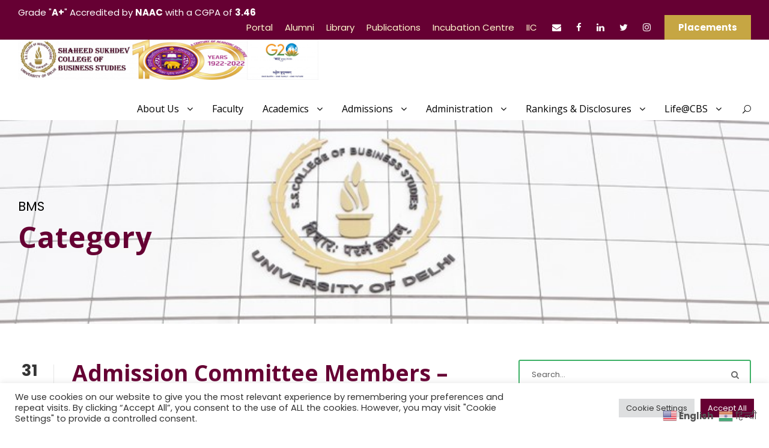

--- FILE ---
content_type: text/html; charset=UTF-8
request_url: https://sscbs.du.ac.in/category/bms/page/21/
body_size: 20257
content:
<!DOCTYPE html>
<html lang="en-US" class="no-js">
<head>
	<meta charset="UTF-8">
	<meta name="viewport" content="width=device-width, initial-scale=1">
	<link rel="profile" href="https://gmpg.org/xfn/11">
	<link rel="pingback" href="https://sscbs.du.ac.in/xmlrpc.php">
	<title>BMS &#8211; Page 21 &#8211; Shaheed Sukhdev College of Business Studies</title>
		    <!-- PVC Template -->
    <script type="text/template" id="pvc-stats-view-template">
    <i class="pvc-stats-icon medium" aria-hidden="true"><svg aria-hidden="true" focusable="false" data-prefix="far" data-icon="chart-bar" role="img" xmlns="http://www.w3.org/2000/svg" viewBox="0 0 512 512" class="svg-inline--fa fa-chart-bar fa-w-16 fa-2x"><path fill="currentColor" d="M396.8 352h22.4c6.4 0 12.8-6.4 12.8-12.8V108.8c0-6.4-6.4-12.8-12.8-12.8h-22.4c-6.4 0-12.8 6.4-12.8 12.8v230.4c0 6.4 6.4 12.8 12.8 12.8zm-192 0h22.4c6.4 0 12.8-6.4 12.8-12.8V140.8c0-6.4-6.4-12.8-12.8-12.8h-22.4c-6.4 0-12.8 6.4-12.8 12.8v198.4c0 6.4 6.4 12.8 12.8 12.8zm96 0h22.4c6.4 0 12.8-6.4 12.8-12.8V204.8c0-6.4-6.4-12.8-12.8-12.8h-22.4c-6.4 0-12.8 6.4-12.8 12.8v134.4c0 6.4 6.4 12.8 12.8 12.8zM496 400H48V80c0-8.84-7.16-16-16-16H16C7.16 64 0 71.16 0 80v336c0 17.67 14.33 32 32 32h464c8.84 0 16-7.16 16-16v-16c0-8.84-7.16-16-16-16zm-387.2-48h22.4c6.4 0 12.8-6.4 12.8-12.8v-70.4c0-6.4-6.4-12.8-12.8-12.8h-22.4c-6.4 0-12.8 6.4-12.8 12.8v70.4c0 6.4 6.4 12.8 12.8 12.8z" class=""></path></svg></i> 
	Total Views <%= total_view %> total views	<% if ( today_view > 0 ) { %>
		<span class="views_today">,  <%= today_view %> views today</span>
	<% } %>
	</span>
	</script>
		    <meta name='robots' content='max-image-preview:large' />
<link rel='dns-prefetch' href='//code.responsivevoice.org' />
<link rel='dns-prefetch' href='//www.googletagmanager.com' />
<link rel='dns-prefetch' href='//fonts.googleapis.com' />
<link rel='dns-prefetch' href='//s.w.org' />
<link rel="alternate" type="application/rss+xml" title="Shaheed Sukhdev College of Business Studies &raquo; Feed" href="https://sscbs.du.ac.in/feed/" />
<link rel="alternate" type="application/rss+xml" title="Shaheed Sukhdev College of Business Studies &raquo; Comments Feed" href="https://sscbs.du.ac.in/comments/feed/" />
<link rel="alternate" type="text/calendar" title="Shaheed Sukhdev College of Business Studies &raquo; iCal Feed" href="https://sscbs.du.ac.in/events/?ical=1" />
<link rel="alternate" type="application/rss+xml" title="Shaheed Sukhdev College of Business Studies &raquo; BMS Category Feed" href="https://sscbs.du.ac.in/category/bms/feed/" />
		<script type="text/javascript">
			window._wpemojiSettings = {"baseUrl":"https:\/\/s.w.org\/images\/core\/emoji\/13.1.0\/72x72\/","ext":".png","svgUrl":"https:\/\/s.w.org\/images\/core\/emoji\/13.1.0\/svg\/","svgExt":".svg","source":{"concatemoji":"https:\/\/sscbs.du.ac.in\/wp-includes\/js\/wp-emoji-release.min.js?ver=50fc8d0e9b4398ebba45795accc9fd41"}};
			!function(e,a,t){var n,r,o,i=a.createElement("canvas"),p=i.getContext&&i.getContext("2d");function s(e,t){var a=String.fromCharCode;p.clearRect(0,0,i.width,i.height),p.fillText(a.apply(this,e),0,0);e=i.toDataURL();return p.clearRect(0,0,i.width,i.height),p.fillText(a.apply(this,t),0,0),e===i.toDataURL()}function c(e){var t=a.createElement("script");t.src=e,t.defer=t.type="text/javascript",a.getElementsByTagName("head")[0].appendChild(t)}for(o=Array("flag","emoji"),t.supports={everything:!0,everythingExceptFlag:!0},r=0;r<o.length;r++)t.supports[o[r]]=function(e){if(!p||!p.fillText)return!1;switch(p.textBaseline="top",p.font="600 32px Arial",e){case"flag":return s([127987,65039,8205,9895,65039],[127987,65039,8203,9895,65039])?!1:!s([55356,56826,55356,56819],[55356,56826,8203,55356,56819])&&!s([55356,57332,56128,56423,56128,56418,56128,56421,56128,56430,56128,56423,56128,56447],[55356,57332,8203,56128,56423,8203,56128,56418,8203,56128,56421,8203,56128,56430,8203,56128,56423,8203,56128,56447]);case"emoji":return!s([10084,65039,8205,55357,56613],[10084,65039,8203,55357,56613])}return!1}(o[r]),t.supports.everything=t.supports.everything&&t.supports[o[r]],"flag"!==o[r]&&(t.supports.everythingExceptFlag=t.supports.everythingExceptFlag&&t.supports[o[r]]);t.supports.everythingExceptFlag=t.supports.everythingExceptFlag&&!t.supports.flag,t.DOMReady=!1,t.readyCallback=function(){t.DOMReady=!0},t.supports.everything||(n=function(){t.readyCallback()},a.addEventListener?(a.addEventListener("DOMContentLoaded",n,!1),e.addEventListener("load",n,!1)):(e.attachEvent("onload",n),a.attachEvent("onreadystatechange",function(){"complete"===a.readyState&&t.readyCallback()})),(n=t.source||{}).concatemoji?c(n.concatemoji):n.wpemoji&&n.twemoji&&(c(n.twemoji),c(n.wpemoji)))}(window,document,window._wpemojiSettings);
		</script>
		<style type="text/css">
img.wp-smiley,
img.emoji {
	display: inline !important;
	border: none !important;
	box-shadow: none !important;
	height: 1em !important;
	width: 1em !important;
	margin: 0 .07em !important;
	vertical-align: -0.1em !important;
	background: none !important;
	padding: 0 !important;
}
</style>
	<link rel='stylesheet' id='wp-block-library-css'  href='https://sscbs.du.ac.in/wp-includes/css/dist/block-library/style.min.css?ver=50fc8d0e9b4398ebba45795accc9fd41' type='text/css' media='all' />
<link rel='stylesheet' id='awsm-ead-public-css'  href='https://sscbs.du.ac.in/wp-content/plugins/embed-any-document/css/embed-public.min.css?ver=2.7.6' type='text/css' media='all' />
<link rel='stylesheet' id='contact-form-7-css'  href='https://sscbs.du.ac.in/wp-content/plugins/contact-form-7/includes/css/styles.css?ver=5.5.4' type='text/css' media='all' />
<link rel='stylesheet' id='cookie-law-info-css'  href='https://sscbs.du.ac.in/wp-content/plugins/cookie-law-info/legacy/public/css/cookie-law-info-public.css?ver=3.2.8' type='text/css' media='all' />
<link rel='stylesheet' id='cookie-law-info-gdpr-css'  href='https://sscbs.du.ac.in/wp-content/plugins/cookie-law-info/legacy/public/css/cookie-law-info-gdpr.css?ver=3.2.8' type='text/css' media='all' />
<link rel='stylesheet' id='gdlr-core-google-font-css'  href='https://fonts.googleapis.com/css?family=Open+Sans%3A300%2C300italic%2Cregular%2Citalic%2C600%2C600italic%2C700%2C700italic%2C800%2C800italic%7CPoppins%3A100%2C100italic%2C200%2C200italic%2C300%2C300italic%2Cregular%2Citalic%2C500%2C500italic%2C600%2C600italic%2C700%2C700italic%2C800%2C800italic%2C900%2C900italic%7CABeeZee%3Aregular%2Citalic&#038;subset=cyrillic%2Ccyrillic-ext%2Cgreek%2Cgreek-ext%2Clatin%2Clatin-ext%2Cvietnamese%2Cdevanagari&#038;ver=5.8.12' type='text/css' media='all' />
<link rel='stylesheet' id='font-awesome-css'  href='https://sscbs.du.ac.in/wp-content/plugins/goodlayers-core/plugins/fontawesome/font-awesome.css?ver=50fc8d0e9b4398ebba45795accc9fd41' type='text/css' media='all' />
<link rel='stylesheet' id='elegant-font-css'  href='https://sscbs.du.ac.in/wp-content/plugins/goodlayers-core/plugins/elegant/elegant-font.css?ver=50fc8d0e9b4398ebba45795accc9fd41' type='text/css' media='all' />
<link rel='stylesheet' id='gdlr-core-plugin-css'  href='https://sscbs.du.ac.in/wp-content/plugins/goodlayers-core/plugins/style.css?ver=1741089652' type='text/css' media='all' />
<link rel='stylesheet' id='gdlr-core-page-builder-css'  href='https://sscbs.du.ac.in/wp-content/plugins/goodlayers-core/include/css/page-builder.css?ver=50fc8d0e9b4398ebba45795accc9fd41' type='text/css' media='all' />
<link rel='stylesheet' id='a3-pvc-style-css'  href='https://sscbs.du.ac.in/wp-content/plugins/page-views-count/assets/css/style.min.css?ver=2.8.1' type='text/css' media='all' />
<link rel='stylesheet' id='rv-style-css'  href='https://sscbs.du.ac.in/wp-content/plugins/responsivevoice-text-to-speech/includes/css/responsivevoice.css?ver=50fc8d0e9b4398ebba45795accc9fd41' type='text/css' media='all' />
<link rel='stylesheet' id='newsletter-css'  href='https://sscbs.du.ac.in/wp-content/plugins/newsletter/style.css?ver=8.7.5' type='text/css' media='all' />
<link rel='stylesheet' id='a3pvc-css'  href='//sscbs.du.ac.in/wp-content/uploads/sass/pvc.min.css?ver=1694894776' type='text/css' media='all' />
<link rel='stylesheet' id='kingster-style-core-css'  href='https://sscbs.du.ac.in/wp-content/themes/kingster/css/style-core.css?ver=50fc8d0e9b4398ebba45795accc9fd41' type='text/css' media='all' />
<link rel='stylesheet' id='kingster-custom-style-css'  href='https://sscbs.du.ac.in/wp-content/uploads/kingster-style-custom.css?1741089652&#038;ver=5.8.12' type='text/css' media='all' />
<link rel='stylesheet' id='kingster-learnpress-css'  href='https://sscbs.du.ac.in/wp-content/themes/kingster/learnpress/kingster-learnpress.css?ver=50fc8d0e9b4398ebba45795accc9fd41' type='text/css' media='all' />
<link rel='stylesheet' id='kingster-learnpress-pb-css'  href='https://sscbs.du.ac.in/wp-content/themes/kingster/learnpress/kingster-learnpress-pb.css?ver=50fc8d0e9b4398ebba45795accc9fd41' type='text/css' media='all' />
<script type='text/javascript' src='https://sscbs.du.ac.in/wp-includes/js/jquery/jquery.min.js?ver=3.6.0' id='jquery-core-js'></script>
<script type='text/javascript' src='https://sscbs.du.ac.in/wp-includes/js/jquery/jquery-migrate.min.js?ver=3.3.2' id='jquery-migrate-js'></script>
<script type='text/javascript' id='cookie-law-info-js-extra'>
/* <![CDATA[ */
var Cli_Data = {"nn_cookie_ids":[],"cookielist":[],"non_necessary_cookies":[],"ccpaEnabled":"","ccpaRegionBased":"","ccpaBarEnabled":"","strictlyEnabled":["necessary","obligatoire"],"ccpaType":"gdpr","js_blocking":"1","custom_integration":"","triggerDomRefresh":"","secure_cookies":""};
var cli_cookiebar_settings = {"animate_speed_hide":"500","animate_speed_show":"500","background":"#FFF","border":"#b1a6a6c2","border_on":"","button_1_button_colour":"#660033","button_1_button_hover":"#520029","button_1_link_colour":"#fff","button_1_as_button":"1","button_1_new_win":"","button_2_button_colour":"#333","button_2_button_hover":"#292929","button_2_link_colour":"#444","button_2_as_button":"","button_2_hidebar":"","button_3_button_colour":"#dedfe0","button_3_button_hover":"#b2b2b3","button_3_link_colour":"#333333","button_3_as_button":"1","button_3_new_win":"","button_4_button_colour":"#dedfe0","button_4_button_hover":"#b2b2b3","button_4_link_colour":"#333333","button_4_as_button":"1","button_7_button_colour":"#660033","button_7_button_hover":"#520029","button_7_link_colour":"#fff","button_7_as_button":"1","button_7_new_win":"","font_family":"inherit","header_fix":"","notify_animate_hide":"1","notify_animate_show":"","notify_div_id":"#cookie-law-info-bar","notify_position_horizontal":"right","notify_position_vertical":"bottom","scroll_close":"","scroll_close_reload":"","accept_close_reload":"","reject_close_reload":"","showagain_tab":"","showagain_background":"#fff","showagain_border":"#000","showagain_div_id":"#cookie-law-info-again","showagain_x_position":"100px","text":"#333333","show_once_yn":"","show_once":"10000","logging_on":"","as_popup":"","popup_overlay":"1","bar_heading_text":"","cookie_bar_as":"banner","popup_showagain_position":"bottom-right","widget_position":"left"};
var log_object = {"ajax_url":"https:\/\/sscbs.du.ac.in\/wp-admin\/admin-ajax.php"};
/* ]]> */
</script>
<script type='text/javascript' src='https://sscbs.du.ac.in/wp-content/plugins/cookie-law-info/legacy/public/js/cookie-law-info-public.js?ver=3.2.8' id='cookie-law-info-js'></script>
<script src='https://sscbs.du.ac.in/wp-content/plugins/the-events-calendar/common/src/resources/js/underscore-before.js'></script>
<script type='text/javascript' src='https://sscbs.du.ac.in/wp-includes/js/underscore.min.js?ver=1.13.1' id='underscore-js'></script>
<script src='https://sscbs.du.ac.in/wp-content/plugins/the-events-calendar/common/src/resources/js/underscore-after.js'></script>
<script type='text/javascript' src='https://sscbs.du.ac.in/wp-includes/js/backbone.min.js?ver=1.4.0' id='backbone-js'></script>
<script type='text/javascript' id='a3-pvc-backbone-js-extra'>
/* <![CDATA[ */
var pvc_vars = {"rest_api_url":"https:\/\/sscbs.du.ac.in\/wp-json\/pvc\/v1","ajax_url":"https:\/\/sscbs.du.ac.in\/wp-admin\/admin-ajax.php","security":"0a5616d249","ajax_load_type":"rest_api"};
/* ]]> */
</script>
<script type='text/javascript' src='https://sscbs.du.ac.in/wp-content/plugins/page-views-count/assets/js/pvc.backbone.min.js?ver=2.8.1' id='a3-pvc-backbone-js'></script>
<script type='text/javascript' src='https://code.responsivevoice.org/responsivevoice.js?key=yue1mvqg' id='responsive-voice-js'></script>

<!-- Google Analytics snippet added by Site Kit -->
<script type='text/javascript' src='https://www.googletagmanager.com/gtag/js?id=UA-208506668-1' id='google_gtagjs-js' async></script>
<script type='text/javascript' id='google_gtagjs-js-after'>
window.dataLayer = window.dataLayer || [];function gtag(){dataLayer.push(arguments);}
gtag('set', 'linker', {"domains":["sscbs.du.ac.in"]} );
gtag("js", new Date());
gtag("set", "developer_id.dZTNiMT", true);
gtag("config", "UA-208506668-1", {"anonymize_ip":true});
gtag("config", "G-C4PR5J8F2V");
</script>

<!-- End Google Analytics snippet added by Site Kit -->
<!--[if lt IE 9]>
<script type='text/javascript' src='https://sscbs.du.ac.in/wp-content/themes/kingster/js/html5.js?ver=50fc8d0e9b4398ebba45795accc9fd41' id='kingster-html5js-js'></script>
<![endif]-->
<script type='text/javascript' src='https://sscbs.du.ac.in/wp-content/themes/kingster/learnpress/kingster-learnpress.js?ver=50fc8d0e9b4398ebba45795accc9fd41' id='kingster-learnpress-js'></script>
<link rel="EditURI" type="application/rsd+xml" title="RSD" href="https://sscbs.du.ac.in/xmlrpc.php?rsd" />
<meta name="generator" content="Site Kit by Google 1.111.0" /><meta name="tec-api-version" content="v1"><meta name="tec-api-origin" content="https://sscbs.du.ac.in"><link rel="alternate" href="https://sscbs.du.ac.in/wp-json/tribe/events/v1/" /><style type="text/css">.recentcomments a{display:inline !important;padding:0 !important;margin:0 !important;}</style>      <meta name="onesignal" content="wordpress-plugin"/>
            <script>

      window.OneSignalDeferred = window.OneSignalDeferred || [];

      OneSignalDeferred.push(function(OneSignal) {
        var oneSignal_options = {};
        window._oneSignalInitOptions = oneSignal_options;

        oneSignal_options['serviceWorkerParam'] = { scope: '/wp-content/plugins/onesignal-free-web-push-notifications/sdk_files/push/onesignal/' };
oneSignal_options['serviceWorkerPath'] = 'OneSignalSDKWorker.js';

        OneSignal.Notifications.setDefaultUrl("https://sscbs.du.ac.in");

        oneSignal_options['wordpress'] = true;
oneSignal_options['appId'] = '77b25f68-b20c-4df3-9bae-8f629af79e42';
oneSignal_options['allowLocalhostAsSecureOrigin'] = true;
oneSignal_options['welcomeNotification'] = { };
oneSignal_options['welcomeNotification']['title'] = "";
oneSignal_options['welcomeNotification']['message'] = "";
oneSignal_options['path'] = "https://sscbs.du.ac.in/wp-content/plugins/onesignal-free-web-push-notifications/sdk_files/";
oneSignal_options['promptOptions'] = { };
oneSignal_options['notifyButton'] = { };
oneSignal_options['notifyButton']['enable'] = true;
oneSignal_options['notifyButton']['position'] = 'bottom-right';
oneSignal_options['notifyButton']['theme'] = 'default';
oneSignal_options['notifyButton']['size'] = 'medium';
oneSignal_options['notifyButton']['showCredit'] = true;
oneSignal_options['notifyButton']['text'] = {};
              OneSignal.init(window._oneSignalInitOptions);
              OneSignal.Slidedown.promptPush()      });

      function documentInitOneSignal() {
        var oneSignal_elements = document.getElementsByClassName("OneSignal-prompt");

        var oneSignalLinkClickHandler = function(event) { OneSignal.Notifications.requestPermission(); event.preventDefault(); };        for(var i = 0; i < oneSignal_elements.length; i++)
          oneSignal_elements[i].addEventListener('click', oneSignalLinkClickHandler, false);
      }

      if (document.readyState === 'complete') {
           documentInitOneSignal();
      }
      else {
           window.addEventListener("load", function(event){
               documentInitOneSignal();
          });
      }
    </script>
<meta name="generator" content="Powered by Slider Revolution 6.5.8 - responsive, Mobile-Friendly Slider Plugin for WordPress with comfortable drag and drop interface." />
<link rel="icon" href="https://sscbs.du.ac.in/wp-content/uploads/2020/02/cropped-17436320_10155099787778917_5410248814790573930_o-32x32.jpg" sizes="32x32" />
<link rel="icon" href="https://sscbs.du.ac.in/wp-content/uploads/2020/02/cropped-17436320_10155099787778917_5410248814790573930_o-192x192.jpg" sizes="192x192" />
<link rel="apple-touch-icon" href="https://sscbs.du.ac.in/wp-content/uploads/2020/02/cropped-17436320_10155099787778917_5410248814790573930_o-180x180.jpg" />
<meta name="msapplication-TileImage" content="https://sscbs.du.ac.in/wp-content/uploads/2020/02/cropped-17436320_10155099787778917_5410248814790573930_o-270x270.jpg" />
<script>jQuery('.gdlr-core-tab-featurev-title').on('click', function() {
    setTimeout(function(){
        jQuery('.gdlr-core-tab-featurev-content-wrap').trigger('resize');
    }, 50);
});</script><script src="https://code.responsivevoice.org/responsivevoice.js?key=yue1mvqg"></script><script type="text/javascript">function setREVStartSize(e){
			//window.requestAnimationFrame(function() {				 
				window.RSIW = window.RSIW===undefined ? window.innerWidth : window.RSIW;	
				window.RSIH = window.RSIH===undefined ? window.innerHeight : window.RSIH;	
				try {								
					var pw = document.getElementById(e.c).parentNode.offsetWidth,
						newh;
					pw = pw===0 || isNaN(pw) ? window.RSIW : pw;
					e.tabw = e.tabw===undefined ? 0 : parseInt(e.tabw);
					e.thumbw = e.thumbw===undefined ? 0 : parseInt(e.thumbw);
					e.tabh = e.tabh===undefined ? 0 : parseInt(e.tabh);
					e.thumbh = e.thumbh===undefined ? 0 : parseInt(e.thumbh);
					e.tabhide = e.tabhide===undefined ? 0 : parseInt(e.tabhide);
					e.thumbhide = e.thumbhide===undefined ? 0 : parseInt(e.thumbhide);
					e.mh = e.mh===undefined || e.mh=="" || e.mh==="auto" ? 0 : parseInt(e.mh,0);		
					if(e.layout==="fullscreen" || e.l==="fullscreen") 						
						newh = Math.max(e.mh,window.RSIH);					
					else{					
						e.gw = Array.isArray(e.gw) ? e.gw : [e.gw];
						for (var i in e.rl) if (e.gw[i]===undefined || e.gw[i]===0) e.gw[i] = e.gw[i-1];					
						e.gh = e.el===undefined || e.el==="" || (Array.isArray(e.el) && e.el.length==0)? e.gh : e.el;
						e.gh = Array.isArray(e.gh) ? e.gh : [e.gh];
						for (var i in e.rl) if (e.gh[i]===undefined || e.gh[i]===0) e.gh[i] = e.gh[i-1];
											
						var nl = new Array(e.rl.length),
							ix = 0,						
							sl;					
						e.tabw = e.tabhide>=pw ? 0 : e.tabw;
						e.thumbw = e.thumbhide>=pw ? 0 : e.thumbw;
						e.tabh = e.tabhide>=pw ? 0 : e.tabh;
						e.thumbh = e.thumbhide>=pw ? 0 : e.thumbh;					
						for (var i in e.rl) nl[i] = e.rl[i]<window.RSIW ? 0 : e.rl[i];
						sl = nl[0];									
						for (var i in nl) if (sl>nl[i] && nl[i]>0) { sl = nl[i]; ix=i;}															
						var m = pw>(e.gw[ix]+e.tabw+e.thumbw) ? 1 : (pw-(e.tabw+e.thumbw)) / (e.gw[ix]);					
						newh =  (e.gh[ix] * m) + (e.tabh + e.thumbh);
					}
					var el = document.getElementById(e.c);
					if (el!==null && el) el.style.height = newh+"px";					
					el = document.getElementById(e.c+"_wrapper");
					if (el!==null && el) {
						el.style.height = newh+"px";
						el.style.display = "block";
					}
				} catch(e){
					console.log("Failure at Presize of Slider:" + e)
				}					   
			//});
		  };</script>
		<style type="text/css" id="wp-custom-css">
			.headingkhuclass{
	color: #7f1a1a !important; 
}
.gdlr-core-pbf-wrapper{
	padding: 0;
}
.gdlr-core-tab-item-content-image-wrap{
	width:4% !important;
	display:none !important;
}		</style>
		</head>

<body data-rsssl=1 class="archive paged category category-bms category-874 paged-21 category-paged-21 gdlr-core-body tribe-no-js kingster-body kingster-body-front kingster-full  kingster-with-sticky-navigation  kingster-blockquote-style-1 gdlr-core-link-to-lightbox">
<div class="kingster-mobile-header-wrap" ><div class="kingster-top-bar" ><div class="kingster-top-bar-background" ></div><div class="kingster-top-bar-container kingster-container " ><div class="kingster-top-bar-container-inner clearfix" ><div class="kingster-top-bar-left kingster-item-pdlr">Grade "<B>A+</B>" Accredited by <B>NAAC</B> with a CGPA of <B>3.46</B></div><div class="kingster-top-bar-right kingster-item-pdlr"><ul id="kingster-top-bar-menu" class="sf-menu kingster-top-bar-menu kingster-top-bar-right-menu"><li  class="menu-item menu-item-type-custom menu-item-object-custom menu-item-5368 kingster-normal-menu"><a href="https://pgtechnos.com/EduERP">Portal</a></li>
<li  class="menu-item menu-item-type-custom menu-item-object-custom menu-item-6881 kingster-normal-menu"><a href="https://alumni.sscbs.du.ac.in/">Alumni</a></li>
<li  class="menu-item menu-item-type-custom menu-item-object-custom menu-item-6880 kingster-normal-menu"><a href="https://library.sscbs.du.ac.in/">Library</a></li>
<li  class="menu-item menu-item-type-custom menu-item-object-custom menu-item-has-children menu-item-16407 kingster-normal-menu"><a class="sf-with-ul-pre">Publications</a>
<ul class="sub-menu">
	<li  class="menu-item menu-item-type-custom menu-item-object-custom menu-item-6882" data-size="60"><a href="https://newsletter.sscbs.du.ac.in/">CBS Post</a></li>
	<li  class="menu-item menu-item-type-post_type menu-item-object-page menu-item-19749" data-size="60"><a href="https://sscbs.du.ac.in/industry-primer-180dc/">Industry Primer – 180DC</a></li>
	<li  class="menu-item menu-item-type-post_type menu-item-object-page menu-item-16410" data-size="60"><a href="https://sscbs.du.ac.in/pulse-ceo-du/">Pulse – CEO DU</a></li>
	<li  class="menu-item menu-item-type-post_type menu-item-object-page menu-item-21323" data-size="60"><a href="https://sscbs.du.ac.in/quadrangle/">Quadrangle</a></li>
	<li  class="menu-item menu-item-type-post_type menu-item-object-page menu-item-22929" data-size="60"><a href="https://sscbs.du.ac.in/sscbs-casebook/">SSCBS Casebook</a></li>
</ul>
</li>
<li  class="menu-item menu-item-type-custom menu-item-object-custom menu-item-6883 kingster-normal-menu"><a href="http://www.siif.in/">Incubation Centre</a></li>
<li  class="menu-item menu-item-type-post_type menu-item-object-page menu-item-13756 kingster-normal-menu"><a href="https://sscbs.du.ac.in/sscbs-innovation-council-iic-sscbs/">IIC</a></li>
</ul><div class="kingster-top-bar-right-social" ><a href="mailto:cbs@sscbsdu.ac.in" target="_blank" class="kingster-top-bar-social-icon" title="email" ><i class="fa fa-envelope" ></i></a><a href="https://www.facebook.com/SSCBS.DU/" target="_blank" class="kingster-top-bar-social-icon" title="facebook" ><i class="fa fa-facebook" ></i></a><a href="https://in.linkedin.com/in/cbsdu" target="_blank" class="kingster-top-bar-social-icon" title="linkedin" ><i class="fa fa-linkedin" ></i></a><a href="https://twitter.com/sscbs" target="_blank" class="kingster-top-bar-social-icon" title="twitter" ><i class="fa fa-twitter" ></i></a><a href="https://instagram.com/sscbsdu" target="_blank" class="kingster-top-bar-social-icon" title="instagram" ><i class="fa fa-instagram" ></i></a></div><a class="kingster-top-bar-right-button" href="https://placements.sscbs.du.ac.in/" target="_blank"  >Placements</a></div></div></div></div><div class="kingster-mobile-header kingster-header-background kingster-style-slide kingster-sticky-mobile-navigation " id="kingster-mobile-header" ><div class="kingster-mobile-header-container kingster-container clearfix" ><div class="kingster-logo  kingster-item-pdlr"><div class="kingster-logo-inner"><a class="" href="https://sscbs.du.ac.in/" ><img  src="https://sscbs.du.ac.in/wp-content/uploads/2021/10/Logo.png" width="2274" height="800"  srcset="https://sscbs.du.ac.in/wp-content/uploads/2021/10/Logo-400x140.png 400w, https://sscbs.du.ac.in/wp-content/uploads/2021/10/Logo-600x211.png 600w, https://sscbs.du.ac.in/wp-content/uploads/2021/10/Logo-800x281.png 800w, https://sscbs.du.ac.in/wp-content/uploads/2021/10/Logo.png 2274w"  sizes="(max-width: 767px) 100vw, (max-width: 1150px) 100vw, 1150px"  alt=""  /></a></div></div><div class="kingster-mobile-menu-right" ><div class="kingster-main-menu-search" id="kingster-mobile-top-search" ><i class="fa fa-search" ></i></div><div class="kingster-top-search-wrap" >
	<div class="kingster-top-search-close" ></div>

	<div class="kingster-top-search-row" >
		<div class="kingster-top-search-cell" >
			<form role="search" method="get" class="search-form" action="https://sscbs.du.ac.in/">
	<input type="text" class="search-field kingster-title-font" placeholder="Search..." value="" name="s">
	<div class="kingster-top-search-submit"><i class="fa fa-search" ></i></div>
	<input type="submit" class="search-submit" value="Search">
	<div class="kingster-top-search-close"><i class="icon_close" ></i></div>
	<input type="hidden" name="ref" value="course"/><input type="hidden" name="post_type" value="lp_course"/>	
</form>
		</div>
	</div>

</div>
<div class="kingster-mobile-menu" ><a class="kingster-mm-menu-button kingster-mobile-menu-button kingster-mobile-button-hamburger" href="#kingster-mobile-menu" ><span></span></a><div class="kingster-mm-menu-wrap kingster-navigation-font" id="kingster-mobile-menu" data-slide="right" ><ul id="menu-main-navigation" class="m-menu"><li class="menu-item menu-item-type-custom menu-item-object-custom menu-item-has-children menu-item-10551"><a>About Us</a>
<ul class="sub-menu">
	<li class="menu-item menu-item-type-post_type menu-item-object-page menu-item-7012"><a href="https://sscbs.du.ac.in/our-college/">Our College</a></li>
	<li class="menu-item menu-item-type-post_type menu-item-object-page menu-item-7016"><a href="https://sscbs.du.ac.in/our-vision-and-mission/">Our Vision and Mission</a></li>
	<li class="menu-item menu-item-type-post_type menu-item-object-page menu-item-7017"><a href="https://sscbs.du.ac.in/principals-message/">Principal`s Message</a></li>
	<li class="menu-item menu-item-type-post_type menu-item-object-page menu-item-7014"><a href="https://sscbs.du.ac.in/our-history-and-milestones/">Our History and Milestones</a></li>
	<li class="menu-item menu-item-type-post_type menu-item-object-page menu-item-7013"><a href="https://sscbs.du.ac.in/our-governing-body/">Our Governing Body</a></li>
	<li class="menu-item menu-item-type-post_type menu-item-object-page menu-item-7015"><a href="https://sscbs.du.ac.in/our-eponym/">Our Eponym</a></li>
	<li class="menu-item menu-item-type-post_type menu-item-object-page menu-item-15612"><a href="https://sscbs.du.ac.in/organization-chart/">Organization Chart</a></li>
	<li class="menu-item menu-item-type-post_type menu-item-object-page menu-item-7011"><a href="https://sscbs.du.ac.in/our-campus/">Our Campus</a></li>
</ul>
</li>
<li class="menu-item menu-item-type-post_type menu-item-object-page menu-item-5913"><a href="https://sscbs.du.ac.in/faculty/">Faculty</a></li>
<li class="menu-item menu-item-type-custom menu-item-object-custom menu-item-has-children menu-item-10552"><a href="#">Academics</a>
<ul class="sub-menu">
	<li class="menu-item menu-item-type-custom menu-item-object-custom menu-item-has-children menu-item-5739"><a>Undergraduate</a>
	<ul class="sub-menu">
		<li class="menu-item menu-item-type-post_type menu-item-object-page menu-item-5736"><a href="https://sscbs.du.ac.in/bachelor-of-management-studies/">BMS</a></li>
		<li class="menu-item menu-item-type-post_type menu-item-object-page menu-item-5902"><a href="https://sscbs.du.ac.in/bachelor-of-business-administration-financial-investment-analysis/">BBA (FIA)</a></li>
		<li class="menu-item menu-item-type-post_type menu-item-object-page menu-item-5901"><a href="https://sscbs.du.ac.in/bachelor-of-science-hons-in-computer-science/">B.Sc (H) Comp Sc.</a></li>
		<li class="menu-item menu-item-type-post_type menu-item-object-page menu-item-18843"><a href="https://sscbs.du.ac.in/competence-enhancement-scheme-ces/">Competence Enhancement Scheme (CES)</a></li>
	</ul>
</li>
	<li class="menu-item menu-item-type-custom menu-item-object-custom menu-item-has-children menu-item-5740"><a href="#">Post Graduate</a>
	<ul class="sub-menu">
		<li class="menu-item menu-item-type-post_type menu-item-object-page menu-item-5954"><a href="https://sscbs.du.ac.in/post-graduate-diploma-in-cyber-security-and-law/">PGDCSL</a></li>
	</ul>
</li>
	<li class="menu-item menu-item-type-custom menu-item-object-custom menu-item-has-children menu-item-5920"><a href="#">Certificate Courses</a>
	<ul class="sub-menu">
		<li class="menu-item menu-item-type-post_type menu-item-object-page menu-item-19703"><a href="https://sscbs.du.ac.in/awp/">Accredited Wealth Planner (AWP)</a></li>
		<li class="menu-item menu-item-type-post_type menu-item-object-page menu-item-16093"><a href="https://sscbs.du.ac.in/business-intelligence-data-visualization-and-automation/">Business Intelligence, Data Visualization and Automation</a></li>
		<li class="menu-item menu-item-type-post_type menu-item-object-page menu-item-21113"><a href="https://sscbs.du.ac.in/ethical-hacking/">Certified Ethical Hacker (CEH)</a></li>
		<li class="menu-item menu-item-type-post_type menu-item-object-page menu-item-6931"><a href="https://sscbs.du.ac.in/data-analytics/">Data Analytics &#038; Business Intelligence</a></li>
		<li class="menu-item menu-item-type-post_type menu-item-object-page menu-item-6940"><a href="https://sscbs.du.ac.in/digital-marketing/">Digital Marketing</a></li>
		<li class="menu-item menu-item-type-post_type menu-item-object-page menu-item-5953"><a href="https://sscbs.du.ac.in/fintech-sscbs/">FinTech</a></li>
		<li class="menu-item menu-item-type-post_type menu-item-object-page menu-item-6922"><a href="https://sscbs.du.ac.in/fmat-sscbs/">FMAT</a></li>
		<li class="menu-item menu-item-type-post_type menu-item-object-page menu-item-6923"><a href="https://sscbs.du.ac.in/nccmp-sscbs/">NCCMP</a></li>
	</ul>
</li>
	<li class="menu-item menu-item-type-custom menu-item-object-custom menu-item-has-children menu-item-7018"><a href="#">Resources</a>
	<ul class="sub-menu">
		<li class="menu-item menu-item-type-post_type menu-item-object-page menu-item-7035"><a href="https://sscbs.du.ac.in/time-table/">Time Table</a></li>
		<li class="menu-item menu-item-type-post_type menu-item-object-page menu-item-7036"><a href="https://sscbs.du.ac.in/academic-integrity/">Academic Integrity</a></li>
		<li class="menu-item menu-item-type-post_type menu-item-object-page menu-item-7038"><a href="https://sscbs.du.ac.in/pedagogy/">Pedagogy</a></li>
		<li class="menu-item menu-item-type-post_type menu-item-object-page menu-item-7041"><a href="https://sscbs.du.ac.in/academic-calendar-from-du/">Academic Calendar</a></li>
		<li class="menu-item menu-item-type-post_type menu-item-object-page menu-item-7040"><a href="https://sscbs.du.ac.in/semester-timelines/">Semester Timelines</a></li>
		<li class="menu-item menu-item-type-post_type menu-item-object-page menu-item-7042"><a href="https://sscbs.du.ac.in/course-fees/">Course Fees</a></li>
		<li class="menu-item menu-item-type-custom menu-item-object-custom menu-item-11035"><a target="_blank" rel="noopener" href="https://library.sscbs.du.ac.in/question-papers/">Past Question Papers</a></li>
	</ul>
</li>
</ul>
</li>
<li class="menu-item menu-item-type-custom menu-item-object-custom menu-item-has-children menu-item-10553"><a href="#">Admissions</a>
<ul class="sub-menu">
	<li class="menu-item menu-item-type-custom menu-item-object-custom menu-item-has-children menu-item-15867"><a href="#">BMS &#038; BBA FIA Admissions</a>
	<ul class="sub-menu">
		<li class="menu-item menu-item-type-post_type menu-item-object-page menu-item-7064"><a href="https://sscbs.du.ac.in/seat-matrix-bba-bms/">Seat Matrix</a></li>
		<li class="menu-item menu-item-type-post_type menu-item-object-page menu-item-7073"><a href="https://sscbs.du.ac.in/fees-structure-bba-bms/">Fees Structure</a></li>
		<li class="menu-item menu-item-type-post_type menu-item-object-page menu-item-7084"><a href="https://sscbs.du.ac.in/notices-bms-bba/">Notices</a></li>
		<li class="menu-item menu-item-type-post_type menu-item-object-post menu-item-15550"><a href="https://sscbs.du.ac.in/important-links-3/">Important Links</a></li>
	</ul>
</li>
	<li class="menu-item menu-item-type-custom menu-item-object-custom menu-item-has-children menu-item-15868"><a href="#">B.Sc. Admissions</a>
	<ul class="sub-menu">
		<li class="menu-item menu-item-type-post_type menu-item-object-page menu-item-7063"><a href="https://sscbs.du.ac.in/seat-matrix-bsc/">Seat Matrix</a></li>
		<li class="menu-item menu-item-type-post_type menu-item-object-page menu-item-7074"><a href="https://sscbs.du.ac.in/fees-structure-bsc/">Fees Structure</a></li>
		<li class="menu-item menu-item-type-post_type menu-item-object-page menu-item-7086"><a href="https://sscbs.du.ac.in/notices-bsc/">Notices</a></li>
		<li class="menu-item menu-item-type-post_type menu-item-object-page menu-item-7107"><a href="https://sscbs.du.ac.in/cut-off-lists/">Cut Off Lists</a></li>
		<li class="menu-item menu-item-type-post_type menu-item-object-post menu-item-15551"><a href="https://sscbs.du.ac.in/important-links-3/">Important Links</a></li>
	</ul>
</li>
	<li class="menu-item menu-item-type-custom menu-item-object-custom menu-item-has-children menu-item-15869"><a href="#">PGDCSL Admissions</a>
	<ul class="sub-menu">
		<li class="menu-item menu-item-type-post_type menu-item-object-page menu-item-7062"><a href="https://sscbs.du.ac.in/seat-matrix-pgdcsl/">Seat Matrix</a></li>
		<li class="menu-item menu-item-type-post_type menu-item-object-page menu-item-7075"><a href="https://sscbs.du.ac.in/fees-structure-pgdcsl/">Fees Structure</a></li>
		<li class="menu-item menu-item-type-post_type menu-item-object-page menu-item-7085"><a href="https://sscbs.du.ac.in/notices-pgdcsl/">Notices</a></li>
	</ul>
</li>
	<li class="menu-item menu-item-type-custom menu-item-object-custom menu-item-has-children menu-item-15870"><a href="#">General Information</a>
	<ul class="sub-menu">
		<li class="menu-item menu-item-type-custom menu-item-object-custom menu-item-7108"><a target="_blank" rel="noopener" href="https://www.admission.uod.ac.in/">UG Bulletin</a></li>
		<li class="menu-item menu-item-type-post_type menu-item-object-page menu-item-7118"><a href="https://sscbs.du.ac.in/admission-committee-members/">Admission Committee Members</a></li>
		<li class="menu-item menu-item-type-post_type menu-item-object-page menu-item-7120"><a href="https://sscbs.du.ac.in/faqs/">Admission FAQs</a></li>
		<li class="menu-item menu-item-type-post_type menu-item-object-page menu-item-7121"><a href="https://sscbs.du.ac.in/hostel-fees-structure/">Hostel Fees Structure</a></li>
		<li class="menu-item menu-item-type-post_type menu-item-object-page menu-item-12165"><a href="https://sscbs.du.ac.in/documents-formats/">Documents &#038; Formats</a></li>
	</ul>
</li>
</ul>
</li>
<li class="menu-item menu-item-type-custom menu-item-object-custom menu-item-has-children menu-item-10554"><a href="#">Administration</a>
<ul class="sub-menu">
	<li class="menu-item menu-item-type-custom menu-item-object-custom menu-item-has-children menu-item-7212"><a href="#">Non Teaching Staff</a>
	<ul class="sub-menu">
		<li class="menu-item menu-item-type-post_type menu-item-object-page menu-item-7137"><a href="https://sscbs.du.ac.in/key-persons/">Key Persons</a></li>
		<li class="menu-item menu-item-type-post_type menu-item-object-page menu-item-7135"><a href="https://sscbs.du.ac.in/admin-department/">Admin Department</a></li>
		<li class="menu-item menu-item-type-post_type menu-item-object-page menu-item-7134"><a href="https://sscbs.du.ac.in/accounts-department/">Accounts Department</a></li>
		<li class="menu-item menu-item-type-post_type menu-item-object-page menu-item-7139"><a href="https://sscbs.du.ac.in/library/">Library</a></li>
		<li class="menu-item menu-item-type-post_type menu-item-object-page menu-item-7138"><a href="https://sscbs.du.ac.in/lab-staff/">Computer Lab Staff</a></li>
	</ul>
</li>
	<li class="menu-item menu-item-type-custom menu-item-object-custom menu-item-has-children menu-item-7217"><a href="#">For Students</a>
	<ul class="sub-menu">
		<li class="menu-item menu-item-type-post_type menu-item-object-page menu-item-7157"><a href="https://sscbs.du.ac.in/sc-st-obc-cell/">SC/ST/OBC cell</a></li>
		<li class="menu-item menu-item-type-post_type menu-item-object-page menu-item-7155"><a href="https://sscbs.du.ac.in/anti-ragging-policies/">Anti-Ragging</a></li>
		<li class="menu-item menu-item-type-post_type menu-item-object-page menu-item-7156"><a href="https://sscbs.du.ac.in/campus-code-of-conduct/">Campus Code Of Conduct</a></li>
		<li class="menu-item menu-item-type-post_type menu-item-object-page menu-item-7159"><a href="https://sscbs.du.ac.in/student-council/">Student Council</a></li>
		<li class="menu-item menu-item-type-post_type menu-item-object-page menu-item-7158"><a href="https://sscbs.du.ac.in/scholarships/">Scholarships</a></li>
		<li class="menu-item menu-item-type-post_type menu-item-object-page menu-item-7161"><a href="https://sscbs.du.ac.in/student-grievance-form/">Student Grievance Form</a></li>
		<li class="menu-item menu-item-type-post_type menu-item-object-page menu-item-11794"><a href="https://sscbs.du.ac.in/feedback/">Student Feedback</a></li>
	</ul>
</li>
	<li class="menu-item menu-item-type-custom menu-item-object-custom menu-item-has-children menu-item-7218"><a href="#">Hostel</a>
	<ul class="sub-menu">
		<li class="menu-item menu-item-type-post_type menu-item-object-page menu-item-7178"><a href="https://sscbs.du.ac.in/hostel-facilities/">Facilities</a></li>
		<li class="menu-item menu-item-type-post_type menu-item-object-page menu-item-7182"><a href="https://sscbs.du.ac.in/hostel-management/">Management</a></li>
		<li class="menu-item menu-item-type-post_type menu-item-object-page menu-item-7179"><a href="https://sscbs.du.ac.in/hostel-fees-structure/">Hostel Fees Structure</a></li>
		<li class="menu-item menu-item-type-post_type menu-item-object-page menu-item-7186"><a href="https://sscbs.du.ac.in/hostel-rules-regulations/">Rules &#038; Regulations</a></li>
		<li class="menu-item menu-item-type-post_type menu-item-object-page menu-item-13565"><a href="https://sscbs.du.ac.in/notices-for-hostel/">Notices for Hostel</a></li>
		<li class="menu-item menu-item-type-post_type menu-item-object-page menu-item-15827"><a href="https://sscbs.du.ac.in/hostel-bulletin/">Hostel Bulletin</a></li>
	</ul>
</li>
	<li class="menu-item menu-item-type-custom menu-item-object-custom menu-item-has-children menu-item-7226"><a href="#">Resources</a>
	<ul class="sub-menu">
		<li class="menu-item menu-item-type-post_type menu-item-object-page menu-item-11795"><a href="https://sscbs.du.ac.in/news-and-updates/">News and Updates</a></li>
		<li class="menu-item menu-item-type-post_type menu-item-object-page menu-item-7189"><a href="https://sscbs.du.ac.in/resource-committees/">Committees</a></li>
		<li class="menu-item menu-item-type-post_type menu-item-object-page menu-item-7193"><a href="https://sscbs.du.ac.in/rti-sscbs/">Right To Information</a></li>
		<li class="menu-item menu-item-type-custom menu-item-object-custom menu-item-13967"><a target="_blank" rel="noopener" href="https://sscbs.du.ac.in/wp-content/uploads/2022/04/4.4.2_1618673626_5615.pdf">Use of Facilities</a></li>
		<li class="menu-item menu-item-type-post_type menu-item-object-page menu-item-7194"><a href="https://sscbs.du.ac.in/list-of-holidays/">List Of Holidays</a></li>
		<li class="menu-item menu-item-type-post_type menu-item-object-page menu-item-7195"><a href="https://sscbs.du.ac.in/office-forms/">Office Forms</a></li>
		<li class="menu-item menu-item-type-post_type menu-item-object-page menu-item-7192"><a href="https://sscbs.du.ac.in/college-timings/">College Timings</a></li>
		<li class="menu-item menu-item-type-post_type menu-item-object-page menu-item-7225"><a href="https://sscbs.du.ac.in/roster/">Roster</a></li>
		<li class="menu-item menu-item-type-post_type menu-item-object-page menu-item-14241"><a href="https://sscbs.du.ac.in/code-of-professional-ethics/">Code of Professional Ethics</a></li>
	</ul>
</li>
</ul>
</li>
<li class="menu-item menu-item-type-custom menu-item-object-custom menu-item-has-children menu-item-10555"><a href="#">Rankings &#038; Disclosures</a>
<ul class="sub-menu">
	<li class="menu-item menu-item-type-custom menu-item-object-custom menu-item-has-children menu-item-7237"><a href="#">National &#038; Industry Rankings</a>
	<ul class="sub-menu">
		<li class="menu-item menu-item-type-post_type menu-item-object-page menu-item-12390"><a href="https://sscbs.du.ac.in/naac-sscbs/">NAAC</a></li>
		<li class="menu-item menu-item-type-post_type menu-item-object-page menu-item-7203"><a href="https://sscbs.du.ac.in/nirf/">NIRF</a></li>
		<li class="menu-item menu-item-type-post_type menu-item-object-page menu-item-7210"><a href="https://sscbs.du.ac.in/india-today/">India Today</a></li>
	</ul>
</li>
	<li class="menu-item menu-item-type-custom menu-item-object-custom menu-item-has-children menu-item-7233"><a href="#">Reports</a>
	<ul class="sub-menu">
		<li class="menu-item menu-item-type-post_type menu-item-object-page menu-item-11599"><a href="https://sscbs.du.ac.in/self-study-reports-ssr/">Self Study Report (SSR)</a></li>
		<li class="menu-item menu-item-type-custom menu-item-object-custom menu-item-11605"><a target="_blank" rel="noopener" href="https://sscbs.du.ac.in/wp-content/uploads/2021/06/Links_DVV_Website-Upload.pdf">DVV Clarification</a></li>
		<li class="menu-item menu-item-type-custom menu-item-object-custom menu-item-14493"><a target="_blank" rel="noopener" href="https://sscbs.du.ac.in/wp-content/uploads/2022/08/IIQA-Revised-Report-18.02.2021.pdf">IIQA Revised Report</a></li>
		<li class="menu-item menu-item-type-post_type menu-item-object-page menu-item-7236"><a href="https://sscbs.du.ac.in/aqar/">AQAR</a></li>
		<li class="menu-item menu-item-type-post_type menu-item-object-page menu-item-10159"><a href="https://sscbs.du.ac.in/iqac/">IQAC</a></li>
		<li class="menu-item menu-item-type-post_type menu-item-object-page menu-item-7229"><a href="https://sscbs.du.ac.in/annual-reports/">Annual Reports</a></li>
		<li class="menu-item menu-item-type-post_type menu-item-object-page menu-item-11178"><a href="https://sscbs.du.ac.in/aishe/">AISHE</a></li>
	</ul>
</li>
</ul>
</li>
<li class="menu-item menu-item-type-custom menu-item-object-custom menu-item-has-children menu-item-10556"><a href="#">Life@CBS</a>
<ul class="sub-menu">
	<li class="menu-item menu-item-type-custom menu-item-object-custom menu-item-has-children menu-item-6982"><a href="#">Campus &#038; Culture</a>
	<ul class="sub-menu">
		<li class="menu-item menu-item-type-custom menu-item-object-custom menu-item-12143"><a target="_blank" rel="noopener" href="https://sscbs.du.ac.in/vr-tour/">Campus Virtual Tour</a></li>
		<li class="menu-item menu-item-type-post_type menu-item-object-page menu-item-6983"><a href="https://sscbs.du.ac.in/societies/">Student Societies</a></li>
		<li class="menu-item menu-item-type-post_type menu-item-object-page menu-item-6995"><a href="https://sscbs.du.ac.in/events-sscbs/">Events</a></li>
		<li class="menu-item menu-item-type-post_type menu-item-object-page menu-item-16815"><a href="https://sscbs.du.ac.in/principals-achiever-list/">Principal’s Achiever List</a></li>
		<li class="menu-item menu-item-type-post_type menu-item-object-page menu-item-21085"><a href="https://sscbs.du.ac.in/sscbs-calendar/">College Calendar</a></li>
		<li class="menu-item menu-item-type-custom menu-item-object-custom menu-item-22141"><a target="_blank" rel="noopener" href="https://docs.google.com/spreadsheets/d/1CUgQdSOusnyCNXLqaNWon2dYTVq_zK1WZZ8sxjSO1gI/edit?usp=sharing">Auditorium/Seminar Status</a></li>
	</ul>
</li>
	<li class="menu-item menu-item-type-custom menu-item-object-custom menu-item-has-children menu-item-7241"><a href="#">Student Support</a>
	<ul class="sub-menu">
		<li class="menu-item menu-item-type-post_type menu-item-object-page menu-item-7240"><a href="https://sscbs.du.ac.in/holistic-development/">Holistic Development</a></li>
		<li class="menu-item menu-item-type-post_type menu-item-object-page menu-item-7244"><a href="https://sscbs.du.ac.in/building-interpersonal-skills/">Building Interpersonal Skills</a></li>
		<li class="menu-item menu-item-type-post_type menu-item-object-page menu-item-7251"><a href="https://sscbs.du.ac.in/inclusive-education/">Inclusive Education</a></li>
		<li class="menu-item menu-item-type-post_type menu-item-object-page menu-item-7252"><a href="https://sscbs.du.ac.in/career-development/">Career Development</a></li>
		<li class="menu-item menu-item-type-post_type menu-item-object-page menu-item-7253"><a href="https://sscbs.du.ac.in/counselling-services/">Counselling Services</a></li>
		<li class="menu-item menu-item-type-custom menu-item-object-custom menu-item-14295"><a href="https://sscbs.du.ac.in/portfolio/sadhana/">Yoga</a></li>
		<li class="menu-item menu-item-type-post_type menu-item-object-page menu-item-13856"><a href="https://sscbs.du.ac.in/green-campus-policy/">Green Campus Policy</a></li>
		<li class="menu-item menu-item-type-post_type menu-item-object-page menu-item-13857"><a href="https://sscbs.du.ac.in/divyang-policy/">Divyang Policy</a></li>
	</ul>
</li>
</ul>
</li>
</ul></div></div></div></div></div></div><div class="kingster-body-outer-wrapper ">
		<div class="kingster-body-wrapper clearfix  kingster-with-frame">
	<div class="kingster-top-bar" ><div class="kingster-top-bar-background" ></div><div class="kingster-top-bar-container kingster-container " ><div class="kingster-top-bar-container-inner clearfix" ><div class="kingster-top-bar-left kingster-item-pdlr">Grade "<B>A+</B>" Accredited by <B>NAAC</B> with a CGPA of <B>3.46</B></div><div class="kingster-top-bar-right kingster-item-pdlr"><ul id="kingster-top-bar-menu" class="sf-menu kingster-top-bar-menu kingster-top-bar-right-menu"><li  class="menu-item menu-item-type-custom menu-item-object-custom menu-item-5368 kingster-normal-menu"><a href="https://pgtechnos.com/EduERP">Portal</a></li>
<li  class="menu-item menu-item-type-custom menu-item-object-custom menu-item-6881 kingster-normal-menu"><a href="https://alumni.sscbs.du.ac.in/">Alumni</a></li>
<li  class="menu-item menu-item-type-custom menu-item-object-custom menu-item-6880 kingster-normal-menu"><a href="https://library.sscbs.du.ac.in/">Library</a></li>
<li  class="menu-item menu-item-type-custom menu-item-object-custom menu-item-has-children menu-item-16407 kingster-normal-menu"><a class="sf-with-ul-pre">Publications</a>
<ul class="sub-menu">
	<li  class="menu-item menu-item-type-custom menu-item-object-custom menu-item-6882" data-size="60"><a href="https://newsletter.sscbs.du.ac.in/">CBS Post</a></li>
	<li  class="menu-item menu-item-type-post_type menu-item-object-page menu-item-19749" data-size="60"><a href="https://sscbs.du.ac.in/industry-primer-180dc/">Industry Primer – 180DC</a></li>
	<li  class="menu-item menu-item-type-post_type menu-item-object-page menu-item-16410" data-size="60"><a href="https://sscbs.du.ac.in/pulse-ceo-du/">Pulse – CEO DU</a></li>
	<li  class="menu-item menu-item-type-post_type menu-item-object-page menu-item-21323" data-size="60"><a href="https://sscbs.du.ac.in/quadrangle/">Quadrangle</a></li>
	<li  class="menu-item menu-item-type-post_type menu-item-object-page menu-item-22929" data-size="60"><a href="https://sscbs.du.ac.in/sscbs-casebook/">SSCBS Casebook</a></li>
</ul>
</li>
<li  class="menu-item menu-item-type-custom menu-item-object-custom menu-item-6883 kingster-normal-menu"><a href="http://www.siif.in/">Incubation Centre</a></li>
<li  class="menu-item menu-item-type-post_type menu-item-object-page menu-item-13756 kingster-normal-menu"><a href="https://sscbs.du.ac.in/sscbs-innovation-council-iic-sscbs/">IIC</a></li>
</ul><div class="kingster-top-bar-right-social" ><a href="mailto:cbs@sscbsdu.ac.in" target="_blank" class="kingster-top-bar-social-icon" title="email" ><i class="fa fa-envelope" ></i></a><a href="https://www.facebook.com/SSCBS.DU/" target="_blank" class="kingster-top-bar-social-icon" title="facebook" ><i class="fa fa-facebook" ></i></a><a href="https://in.linkedin.com/in/cbsdu" target="_blank" class="kingster-top-bar-social-icon" title="linkedin" ><i class="fa fa-linkedin" ></i></a><a href="https://twitter.com/sscbs" target="_blank" class="kingster-top-bar-social-icon" title="twitter" ><i class="fa fa-twitter" ></i></a><a href="https://instagram.com/sscbsdu" target="_blank" class="kingster-top-bar-social-icon" title="instagram" ><i class="fa fa-instagram" ></i></a></div><a class="kingster-top-bar-right-button" href="https://placements.sscbs.du.ac.in/" target="_blank"  >Placements</a></div></div></div></div>	
<header class="kingster-header-wrap kingster-header-style-plain  kingster-style-menu-right kingster-sticky-navigation kingster-style-fixed clearfix" data-navigation-offset="75px"  >
	<div class="kingster-header-background" ></div>
	<div class="kingster-header-container  kingster-header-full">
			
		<div class="kingster-header-container-inner clearfix">
			<div class="kingster-logo  kingster-item-pdlr"><div class="kingster-logo-inner"><a class="" href="https://sscbs.du.ac.in/" ><img src="https://sscbs.du.ac.in/wp-content/uploads/2023/02/SSCBS-Logo-scaled.jpg" alt=""  /></a></div></div>			<div class="kingster-navigation kingster-item-pdlr clearfix kingster-navigation-submenu-indicator " >
			<div class="kingster-main-menu" id="kingster-main-menu" ><ul id="menu-main-navigation-1" class="sf-menu"><li  class="menu-item menu-item-type-custom menu-item-object-custom menu-item-has-children menu-item-10551 kingster-normal-menu"><a class="sf-with-ul-pre">About Us</a>
<ul class="sub-menu">
	<li  class="menu-item menu-item-type-post_type menu-item-object-page menu-item-7012" data-size="60"><a href="https://sscbs.du.ac.in/our-college/">Our College</a></li>
	<li  class="menu-item menu-item-type-post_type menu-item-object-page menu-item-7016" data-size="60"><a href="https://sscbs.du.ac.in/our-vision-and-mission/">Our Vision and Mission</a></li>
	<li  class="menu-item menu-item-type-post_type menu-item-object-page menu-item-7017" data-size="60"><a href="https://sscbs.du.ac.in/principals-message/">Principal`s Message</a></li>
	<li  class="menu-item menu-item-type-post_type menu-item-object-page menu-item-7014" data-size="60"><a href="https://sscbs.du.ac.in/our-history-and-milestones/">Our History and Milestones</a></li>
	<li  class="menu-item menu-item-type-post_type menu-item-object-page menu-item-7013" data-size="60"><a href="https://sscbs.du.ac.in/our-governing-body/">Our Governing Body</a></li>
	<li  class="menu-item menu-item-type-post_type menu-item-object-page menu-item-7015" data-size="60"><a href="https://sscbs.du.ac.in/our-eponym/">Our Eponym</a></li>
	<li  class="menu-item menu-item-type-post_type menu-item-object-page menu-item-15612" data-size="60"><a href="https://sscbs.du.ac.in/organization-chart/">Organization Chart</a></li>
	<li  class="menu-item menu-item-type-post_type menu-item-object-page menu-item-7011" data-size="60"><a href="https://sscbs.du.ac.in/our-campus/">Our Campus</a></li>
</ul>
</li>
<li  class="menu-item menu-item-type-post_type menu-item-object-page menu-item-5913 kingster-normal-menu"><a href="https://sscbs.du.ac.in/faculty/">Faculty</a></li>
<li  class="menu-item menu-item-type-custom menu-item-object-custom menu-item-has-children menu-item-10552 kingster-mega-menu"><a href="#" class="sf-with-ul-pre">Academics</a><div class="sf-mega sf-mega-full" style="" >
<ul class="sub-menu">
	<li  class="menu-item menu-item-type-custom menu-item-object-custom menu-item-has-children menu-item-5739" data-size="15"><a class="sf-with-ul-pre">Undergraduate</a>
	<ul class="sub-menu">
		<li  class="menu-item menu-item-type-post_type menu-item-object-page menu-item-5736"><a href="https://sscbs.du.ac.in/bachelor-of-management-studies/">BMS</a></li>
		<li  class="menu-item menu-item-type-post_type menu-item-object-page menu-item-5902"><a href="https://sscbs.du.ac.in/bachelor-of-business-administration-financial-investment-analysis/">BBA (FIA)</a></li>
		<li  class="menu-item menu-item-type-post_type menu-item-object-page menu-item-5901"><a href="https://sscbs.du.ac.in/bachelor-of-science-hons-in-computer-science/">B.Sc (H) Comp Sc.</a></li>
		<li  class="menu-item menu-item-type-post_type menu-item-object-page menu-item-18843"><a href="https://sscbs.du.ac.in/competence-enhancement-scheme-ces/">Competence Enhancement Scheme (CES)</a></li>
	</ul>
</li>
	<li  class="menu-item menu-item-type-custom menu-item-object-custom menu-item-has-children menu-item-5740" data-size="15"><a href="#" class="sf-with-ul-pre">Post Graduate</a>
	<ul class="sub-menu">
		<li  class="menu-item menu-item-type-post_type menu-item-object-page menu-item-5954"><a href="https://sscbs.du.ac.in/post-graduate-diploma-in-cyber-security-and-law/">PGDCSL</a></li>
	</ul>
</li>
	<li  class="menu-item menu-item-type-custom menu-item-object-custom menu-item-has-children menu-item-5920" data-size="15"><a href="#" class="sf-with-ul-pre">Certificate Courses</a>
	<ul class="sub-menu">
		<li  class="menu-item menu-item-type-post_type menu-item-object-page menu-item-19703"><a href="https://sscbs.du.ac.in/awp/">Accredited Wealth Planner (AWP)</a></li>
		<li  class="menu-item menu-item-type-post_type menu-item-object-page menu-item-16093"><a href="https://sscbs.du.ac.in/business-intelligence-data-visualization-and-automation/">Business Intelligence, Data Visualization and Automation</a></li>
		<li  class="menu-item menu-item-type-post_type menu-item-object-page menu-item-21113"><a href="https://sscbs.du.ac.in/ethical-hacking/">Certified Ethical Hacker (CEH)</a></li>
		<li  class="menu-item menu-item-type-post_type menu-item-object-page menu-item-6931"><a href="https://sscbs.du.ac.in/data-analytics/">Data Analytics &#038; Business Intelligence</a></li>
		<li  class="menu-item menu-item-type-post_type menu-item-object-page menu-item-6940"><a href="https://sscbs.du.ac.in/digital-marketing/">Digital Marketing</a></li>
		<li  class="menu-item menu-item-type-post_type menu-item-object-page menu-item-5953"><a href="https://sscbs.du.ac.in/fintech-sscbs/">FinTech</a></li>
		<li  class="menu-item menu-item-type-post_type menu-item-object-page menu-item-6922"><a href="https://sscbs.du.ac.in/fmat-sscbs/">FMAT</a></li>
		<li  class="menu-item menu-item-type-post_type menu-item-object-page menu-item-6923"><a href="https://sscbs.du.ac.in/nccmp-sscbs/">NCCMP</a></li>
	</ul>
</li>
	<li  class="menu-item menu-item-type-custom menu-item-object-custom menu-item-has-children menu-item-7018" data-size="15"><a href="#" class="sf-with-ul-pre">Resources</a>
	<ul class="sub-menu">
		<li  class="menu-item menu-item-type-post_type menu-item-object-page menu-item-7035"><a href="https://sscbs.du.ac.in/time-table/">Time Table</a></li>
		<li  class="menu-item menu-item-type-post_type menu-item-object-page menu-item-7036"><a href="https://sscbs.du.ac.in/academic-integrity/">Academic Integrity</a></li>
		<li  class="menu-item menu-item-type-post_type menu-item-object-page menu-item-7038"><a href="https://sscbs.du.ac.in/pedagogy/">Pedagogy</a></li>
		<li  class="menu-item menu-item-type-post_type menu-item-object-page menu-item-7041"><a href="https://sscbs.du.ac.in/academic-calendar-from-du/">Academic Calendar</a></li>
		<li  class="menu-item menu-item-type-post_type menu-item-object-page menu-item-7040"><a href="https://sscbs.du.ac.in/semester-timelines/">Semester Timelines</a></li>
		<li  class="menu-item menu-item-type-post_type menu-item-object-page menu-item-7042"><a href="https://sscbs.du.ac.in/course-fees/">Course Fees</a></li>
		<li  class="menu-item menu-item-type-custom menu-item-object-custom menu-item-11035"><a target="_blank" href="https://library.sscbs.du.ac.in/question-papers/">Past Question Papers</a></li>
	</ul>
</li>
</ul>
</div></li>
<li  class="menu-item menu-item-type-custom menu-item-object-custom menu-item-has-children menu-item-10553 kingster-mega-menu"><a href="#" class="sf-with-ul-pre">Admissions</a><div class="sf-mega sf-mega-full" style="" >
<ul class="sub-menu">
	<li  class="menu-item menu-item-type-custom menu-item-object-custom menu-item-has-children menu-item-15867" data-size="15"><a href="#" class="sf-with-ul-pre">BMS &#038; BBA FIA Admissions</a>
	<ul class="sub-menu">
		<li  class="menu-item menu-item-type-post_type menu-item-object-page menu-item-7064"><a href="https://sscbs.du.ac.in/seat-matrix-bba-bms/">Seat Matrix</a></li>
		<li  class="menu-item menu-item-type-post_type menu-item-object-page menu-item-7073"><a href="https://sscbs.du.ac.in/fees-structure-bba-bms/">Fees Structure</a></li>
		<li  class="menu-item menu-item-type-post_type menu-item-object-page menu-item-7084"><a href="https://sscbs.du.ac.in/notices-bms-bba/">Notices</a></li>
		<li  class="menu-item menu-item-type-post_type menu-item-object-post menu-item-15550"><a href="https://sscbs.du.ac.in/important-links-3/">Important Links</a></li>
	</ul>
</li>
	<li  class="menu-item menu-item-type-custom menu-item-object-custom menu-item-has-children menu-item-15868" data-size="15"><a href="#" class="sf-with-ul-pre">B.Sc. Admissions</a>
	<ul class="sub-menu">
		<li  class="menu-item menu-item-type-post_type menu-item-object-page menu-item-7063"><a href="https://sscbs.du.ac.in/seat-matrix-bsc/">Seat Matrix</a></li>
		<li  class="menu-item menu-item-type-post_type menu-item-object-page menu-item-7074"><a href="https://sscbs.du.ac.in/fees-structure-bsc/">Fees Structure</a></li>
		<li  class="menu-item menu-item-type-post_type menu-item-object-page menu-item-7086"><a href="https://sscbs.du.ac.in/notices-bsc/">Notices</a></li>
		<li  class="menu-item menu-item-type-post_type menu-item-object-page menu-item-7107"><a href="https://sscbs.du.ac.in/cut-off-lists/">Cut Off Lists</a></li>
		<li  class="menu-item menu-item-type-post_type menu-item-object-post menu-item-15551"><a href="https://sscbs.du.ac.in/important-links-3/">Important Links</a></li>
	</ul>
</li>
	<li  class="menu-item menu-item-type-custom menu-item-object-custom menu-item-has-children menu-item-15869" data-size="15"><a href="#" class="sf-with-ul-pre">PGDCSL Admissions</a>
	<ul class="sub-menu">
		<li  class="menu-item menu-item-type-post_type menu-item-object-page menu-item-7062"><a href="https://sscbs.du.ac.in/seat-matrix-pgdcsl/">Seat Matrix</a></li>
		<li  class="menu-item menu-item-type-post_type menu-item-object-page menu-item-7075"><a href="https://sscbs.du.ac.in/fees-structure-pgdcsl/">Fees Structure</a></li>
		<li  class="menu-item menu-item-type-post_type menu-item-object-page menu-item-7085"><a href="https://sscbs.du.ac.in/notices-pgdcsl/">Notices</a></li>
	</ul>
</li>
	<li  class="menu-item menu-item-type-custom menu-item-object-custom menu-item-has-children menu-item-15870" data-size="15"><a href="#" class="sf-with-ul-pre">General Information</a>
	<ul class="sub-menu">
		<li  class="menu-item menu-item-type-custom menu-item-object-custom menu-item-7108"><a target="_blank" href="https://www.admission.uod.ac.in/">UG Bulletin</a></li>
		<li  class="menu-item menu-item-type-post_type menu-item-object-page menu-item-7118"><a href="https://sscbs.du.ac.in/admission-committee-members/">Admission Committee Members</a></li>
		<li  class="menu-item menu-item-type-post_type menu-item-object-page menu-item-7120"><a href="https://sscbs.du.ac.in/faqs/">Admission FAQs</a></li>
		<li  class="menu-item menu-item-type-post_type menu-item-object-page menu-item-7121"><a href="https://sscbs.du.ac.in/hostel-fees-structure/">Hostel Fees Structure</a></li>
		<li  class="menu-item menu-item-type-post_type menu-item-object-page menu-item-12165"><a href="https://sscbs.du.ac.in/documents-formats/">Documents &#038; Formats</a></li>
	</ul>
</li>
</ul>
</div></li>
<li  class="menu-item menu-item-type-custom menu-item-object-custom menu-item-has-children menu-item-10554 kingster-mega-menu"><a href="#" class="sf-with-ul-pre">Administration</a><div class="sf-mega sf-mega-full" style="" >
<ul class="sub-menu">
	<li  class="menu-item menu-item-type-custom menu-item-object-custom menu-item-has-children menu-item-7212" data-size="15"><a href="#" class="sf-with-ul-pre">Non Teaching Staff</a>
	<ul class="sub-menu">
		<li  class="menu-item menu-item-type-post_type menu-item-object-page menu-item-7137"><a href="https://sscbs.du.ac.in/key-persons/">Key Persons</a></li>
		<li  class="menu-item menu-item-type-post_type menu-item-object-page menu-item-7135"><a href="https://sscbs.du.ac.in/admin-department/">Admin Department</a></li>
		<li  class="menu-item menu-item-type-post_type menu-item-object-page menu-item-7134"><a href="https://sscbs.du.ac.in/accounts-department/">Accounts Department</a></li>
		<li  class="menu-item menu-item-type-post_type menu-item-object-page menu-item-7139"><a href="https://sscbs.du.ac.in/library/">Library</a></li>
		<li  class="menu-item menu-item-type-post_type menu-item-object-page menu-item-7138"><a href="https://sscbs.du.ac.in/lab-staff/">Computer Lab Staff</a></li>
	</ul>
</li>
	<li  class="menu-item menu-item-type-custom menu-item-object-custom menu-item-has-children menu-item-7217" data-size="15"><a href="#" class="sf-with-ul-pre">For Students</a>
	<ul class="sub-menu">
		<li  class="menu-item menu-item-type-post_type menu-item-object-page menu-item-7157"><a href="https://sscbs.du.ac.in/sc-st-obc-cell/">SC/ST/OBC cell</a></li>
		<li  class="menu-item menu-item-type-post_type menu-item-object-page menu-item-7155"><a href="https://sscbs.du.ac.in/anti-ragging-policies/">Anti-Ragging</a></li>
		<li  class="menu-item menu-item-type-post_type menu-item-object-page menu-item-7156"><a href="https://sscbs.du.ac.in/campus-code-of-conduct/">Campus Code Of Conduct</a></li>
		<li  class="menu-item menu-item-type-post_type menu-item-object-page menu-item-7159"><a href="https://sscbs.du.ac.in/student-council/">Student Council</a></li>
		<li  class="menu-item menu-item-type-post_type menu-item-object-page menu-item-7158"><a href="https://sscbs.du.ac.in/scholarships/">Scholarships</a></li>
		<li  class="menu-item menu-item-type-post_type menu-item-object-page menu-item-7161"><a href="https://sscbs.du.ac.in/student-grievance-form/">Student Grievance Form</a></li>
		<li  class="menu-item menu-item-type-post_type menu-item-object-page menu-item-11794"><a href="https://sscbs.du.ac.in/feedback/">Student Feedback</a></li>
	</ul>
</li>
	<li  class="menu-item menu-item-type-custom menu-item-object-custom menu-item-has-children menu-item-7218" data-size="15"><a href="#" class="sf-with-ul-pre">Hostel</a>
	<ul class="sub-menu">
		<li  class="menu-item menu-item-type-post_type menu-item-object-page menu-item-7178"><a href="https://sscbs.du.ac.in/hostel-facilities/">Facilities</a></li>
		<li  class="menu-item menu-item-type-post_type menu-item-object-page menu-item-7182"><a href="https://sscbs.du.ac.in/hostel-management/">Management</a></li>
		<li  class="menu-item menu-item-type-post_type menu-item-object-page menu-item-7179"><a href="https://sscbs.du.ac.in/hostel-fees-structure/">Hostel Fees Structure</a></li>
		<li  class="menu-item menu-item-type-post_type menu-item-object-page menu-item-7186"><a href="https://sscbs.du.ac.in/hostel-rules-regulations/">Rules &#038; Regulations</a></li>
		<li  class="menu-item menu-item-type-post_type menu-item-object-page menu-item-13565"><a href="https://sscbs.du.ac.in/notices-for-hostel/">Notices for Hostel</a></li>
		<li  class="menu-item menu-item-type-post_type menu-item-object-page menu-item-15827"><a href="https://sscbs.du.ac.in/hostel-bulletin/">Hostel Bulletin</a></li>
	</ul>
</li>
	<li  class="menu-item menu-item-type-custom menu-item-object-custom menu-item-has-children menu-item-7226" data-size="15"><a href="#" class="sf-with-ul-pre">Resources</a>
	<ul class="sub-menu">
		<li  class="menu-item menu-item-type-post_type menu-item-object-page menu-item-11795"><a href="https://sscbs.du.ac.in/news-and-updates/">News and Updates</a></li>
		<li  class="menu-item menu-item-type-post_type menu-item-object-page menu-item-7189"><a href="https://sscbs.du.ac.in/resource-committees/">Committees</a></li>
		<li  class="menu-item menu-item-type-post_type menu-item-object-page menu-item-7193"><a href="https://sscbs.du.ac.in/rti-sscbs/">Right To Information</a></li>
		<li  class="menu-item menu-item-type-custom menu-item-object-custom menu-item-13967"><a target="_blank" href="https://sscbs.du.ac.in/wp-content/uploads/2022/04/4.4.2_1618673626_5615.pdf">Use of Facilities</a></li>
		<li  class="menu-item menu-item-type-post_type menu-item-object-page menu-item-7194"><a href="https://sscbs.du.ac.in/list-of-holidays/">List Of Holidays</a></li>
		<li  class="menu-item menu-item-type-post_type menu-item-object-page menu-item-7195"><a href="https://sscbs.du.ac.in/office-forms/">Office Forms</a></li>
		<li  class="menu-item menu-item-type-post_type menu-item-object-page menu-item-7192"><a href="https://sscbs.du.ac.in/college-timings/">College Timings</a></li>
		<li  class="menu-item menu-item-type-post_type menu-item-object-page menu-item-7225"><a href="https://sscbs.du.ac.in/roster/">Roster</a></li>
		<li  class="menu-item menu-item-type-post_type menu-item-object-page menu-item-14241"><a href="https://sscbs.du.ac.in/code-of-professional-ethics/">Code of Professional Ethics</a></li>
	</ul>
</li>
</ul>
</div></li>
<li  class="menu-item menu-item-type-custom menu-item-object-custom menu-item-has-children menu-item-10555 kingster-mega-menu"><a href="#" class="sf-with-ul-pre">Rankings &#038; Disclosures</a><div class="sf-mega" style="width: 50%;">
<ul class="sub-menu">
	<li  class="menu-item menu-item-type-custom menu-item-object-custom menu-item-has-children menu-item-7237" data-size="30"><a href="#" class="sf-with-ul-pre">National &#038; Industry Rankings</a>
	<ul class="sub-menu">
		<li  class="menu-item menu-item-type-post_type menu-item-object-page menu-item-12390"><a href="https://sscbs.du.ac.in/naac-sscbs/">NAAC</a></li>
		<li  class="menu-item menu-item-type-post_type menu-item-object-page menu-item-7203"><a href="https://sscbs.du.ac.in/nirf/">NIRF</a></li>
		<li  class="menu-item menu-item-type-post_type menu-item-object-page menu-item-7210"><a href="https://sscbs.du.ac.in/india-today/">India Today</a></li>
	</ul>
</li>
	<li  class="menu-item menu-item-type-custom menu-item-object-custom menu-item-has-children menu-item-7233" data-size="30"><a href="#" class="sf-with-ul-pre">Reports</a>
	<ul class="sub-menu">
		<li  class="menu-item menu-item-type-post_type menu-item-object-page menu-item-11599"><a href="https://sscbs.du.ac.in/self-study-reports-ssr/">Self Study Report (SSR)</a></li>
		<li  class="menu-item menu-item-type-custom menu-item-object-custom menu-item-11605"><a target="_blank" href="https://sscbs.du.ac.in/wp-content/uploads/2021/06/Links_DVV_Website-Upload.pdf">DVV Clarification</a></li>
		<li  class="menu-item menu-item-type-custom menu-item-object-custom menu-item-14493"><a target="_blank" href="https://sscbs.du.ac.in/wp-content/uploads/2022/08/IIQA-Revised-Report-18.02.2021.pdf">IIQA Revised Report</a></li>
		<li  class="menu-item menu-item-type-post_type menu-item-object-page menu-item-7236"><a href="https://sscbs.du.ac.in/aqar/">AQAR</a></li>
		<li  class="menu-item menu-item-type-post_type menu-item-object-page menu-item-10159"><a href="https://sscbs.du.ac.in/iqac/">IQAC</a></li>
		<li  class="menu-item menu-item-type-post_type menu-item-object-page menu-item-7229"><a href="https://sscbs.du.ac.in/annual-reports/">Annual Reports</a></li>
		<li  class="menu-item menu-item-type-post_type menu-item-object-page menu-item-11178"><a href="https://sscbs.du.ac.in/aishe/">AISHE</a></li>
	</ul>
</li>
</ul>
</div></li>
<li  class="menu-item menu-item-type-custom menu-item-object-custom menu-item-has-children menu-item-10556 kingster-mega-menu"><a href="#" class="sf-with-ul-pre">Life@CBS</a><div class="sf-mega" style="width: 50%;">
<ul class="sub-menu">
	<li  class="menu-item menu-item-type-custom menu-item-object-custom menu-item-has-children menu-item-6982" data-size="30"><a href="#" class="sf-with-ul-pre">Campus &#038; Culture</a>
	<ul class="sub-menu">
		<li  class="menu-item menu-item-type-custom menu-item-object-custom menu-item-12143"><a target="_blank" href="https://sscbs.du.ac.in/vr-tour/">Campus Virtual Tour</a></li>
		<li  class="menu-item menu-item-type-post_type menu-item-object-page menu-item-6983"><a href="https://sscbs.du.ac.in/societies/">Student Societies</a></li>
		<li  class="menu-item menu-item-type-post_type menu-item-object-page menu-item-6995"><a href="https://sscbs.du.ac.in/events-sscbs/">Events</a></li>
		<li  class="menu-item menu-item-type-post_type menu-item-object-page menu-item-16815"><a href="https://sscbs.du.ac.in/principals-achiever-list/">Principal’s Achiever List</a></li>
		<li  class="menu-item menu-item-type-post_type menu-item-object-page menu-item-21085"><a href="https://sscbs.du.ac.in/sscbs-calendar/">College Calendar</a></li>
		<li  class="menu-item menu-item-type-custom menu-item-object-custom menu-item-22141"><a target="_blank" href="https://docs.google.com/spreadsheets/d/1CUgQdSOusnyCNXLqaNWon2dYTVq_zK1WZZ8sxjSO1gI/edit?usp=sharing">Auditorium/Seminar Status</a></li>
	</ul>
</li>
	<li  class="menu-item menu-item-type-custom menu-item-object-custom menu-item-has-children menu-item-7241" data-size="30"><a href="#" class="sf-with-ul-pre">Student Support</a>
	<ul class="sub-menu">
		<li  class="menu-item menu-item-type-post_type menu-item-object-page menu-item-7240"><a href="https://sscbs.du.ac.in/holistic-development/">Holistic Development</a></li>
		<li  class="menu-item menu-item-type-post_type menu-item-object-page menu-item-7244"><a href="https://sscbs.du.ac.in/building-interpersonal-skills/">Building Interpersonal Skills</a></li>
		<li  class="menu-item menu-item-type-post_type menu-item-object-page menu-item-7251"><a href="https://sscbs.du.ac.in/inclusive-education/">Inclusive Education</a></li>
		<li  class="menu-item menu-item-type-post_type menu-item-object-page menu-item-7252"><a href="https://sscbs.du.ac.in/career-development/">Career Development</a></li>
		<li  class="menu-item menu-item-type-post_type menu-item-object-page menu-item-7253"><a href="https://sscbs.du.ac.in/counselling-services/">Counselling Services</a></li>
		<li  class="menu-item menu-item-type-custom menu-item-object-custom menu-item-14295"><a href="https://sscbs.du.ac.in/portfolio/sadhana/">Yoga</a></li>
		<li  class="menu-item menu-item-type-post_type menu-item-object-page menu-item-13856"><a href="https://sscbs.du.ac.in/green-campus-policy/">Green Campus Policy</a></li>
		<li  class="menu-item menu-item-type-post_type menu-item-object-page menu-item-13857"><a href="https://sscbs.du.ac.in/divyang-policy/">Divyang Policy</a></li>
	</ul>
</li>
</ul>
</div></li>
</ul><div class="kingster-navigation-slide-bar" id="kingster-navigation-slide-bar" ></div></div><div class="kingster-main-menu-right-wrap clearfix " ><div class="kingster-main-menu-search" id="kingster-top-search" ><i class="icon_search" ></i></div><div class="kingster-top-search-wrap" >
	<div class="kingster-top-search-close" ></div>

	<div class="kingster-top-search-row" >
		<div class="kingster-top-search-cell" >
			<form role="search" method="get" class="search-form" action="https://sscbs.du.ac.in/">
	<input type="text" class="search-field kingster-title-font" placeholder="Search..." value="" name="s">
	<div class="kingster-top-search-submit"><i class="fa fa-search" ></i></div>
	<input type="submit" class="search-submit" value="Search">
	<div class="kingster-top-search-close"><i class="icon_close" ></i></div>
	<input type="hidden" name="ref" value="course"/><input type="hidden" name="post_type" value="lp_course"/>	
</form>
		</div>
	</div>

</div>
</div>			</div><!-- kingster-navigation -->

		</div><!-- kingster-header-inner -->
	</div><!-- kingster-header-container -->
</header><!-- header --><div class="kingster-page-title-wrap  kingster-style-medium kingster-left-align" ><div class="kingster-header-transparent-substitute" ></div><div class="kingster-page-title-overlay"  ></div><div class="kingster-page-title-container kingster-container" ><div class="kingster-page-title-content kingster-item-pdlr"  ><div class="kingster-page-caption"  >BMS</div><h3 class="kingster-page-title"  >Category</h3></div></div></div>	<div class="kingster-page-wrapper" id="kingster-page-wrapper" ><div class="kingster-content-container kingster-container"><div class=" kingster-sidebar-wrap clearfix kingster-line-height-0 kingster-sidebar-style-right" ><div class=" kingster-sidebar-center kingster-column-40 kingster-line-height" ><div class="kingster-content-area" ><div class="gdlr-core-blog-item gdlr-core-item-pdb clearfix  gdlr-core-style-blog-full"  ><div class="gdlr-core-blog-item-holder gdlr-core-js-2 clearfix" data-layout="fitrows" ><div class="gdlr-core-item-list gdlr-core-blog-full  gdlr-core-item-mglr gdlr-core-style-left"  ><div class="gdlr-core-blog-full-head clearfix"><div class="gdlr-core-blog-date-wrapper gdlr-core-skin-divider"><div class="gdlr-core-blog-date-day gdlr-core-skin-caption">31</div><div class="gdlr-core-blog-date-month gdlr-core-skin-caption">Jan</div></div><div class="gdlr-core-blog-full-head-right"><h3 class="gdlr-core-blog-title gdlr-core-skin-title" style="letter-spacing: 0px ;"  ><a href="https://sscbs.du.ac.in/admission-committee-members-2024-25/" >Admission Committee Members &#8211; 2024-25</a></h3><div class="gdlr-core-blog-info-wrapper gdlr-core-skin-divider" ><span class="gdlr-core-blog-info gdlr-core-blog-info-font gdlr-core-skin-caption gdlr-core-blog-info-date"  ><a href="https://sscbs.du.ac.in/2024/01/31/" >January 31, 2024</a></span><span class="gdlr-core-blog-info gdlr-core-blog-info-font gdlr-core-skin-caption gdlr-core-blog-info-category"  ><a href="https://sscbs.du.ac.in/category/b-sc-comp-sc/" rel="tag">B.Sc. Comp. Sc.</a><span class="gdlr-core-sep">,</span> <a href="https://sscbs.du.ac.in/category/bba-fia/" rel="tag">BBA FIA</a><span class="gdlr-core-sep">,</span> <a href="https://sscbs.du.ac.in/category/bms/" rel="tag">BMS</a><span class="gdlr-core-sep">,</span> <a href="https://sscbs.du.ac.in/category/non-teaching-staff/" rel="tag">Non Teaching Staff</a><span class="gdlr-core-sep">,</span> <a href="https://sscbs.du.ac.in/category/pgdcsl/" rel="tag">PGDCSL</a><span class="gdlr-core-sep">,</span> <a href="https://sscbs.du.ac.in/category/public-notice/" rel="tag">Public Notice</a><span class="gdlr-core-sep">,</span> <a href="https://sscbs.du.ac.in/category/teaching-staff/" rel="tag">Teaching Staff</a></span><span class="gdlr-core-blog-info gdlr-core-blog-info-font gdlr-core-skin-caption gdlr-core-blog-info-tag"  ><a href="https://sscbs.du.ac.in/tag/admission-committee/" rel="tag">Admission Committee</a></span></div></div></div><div class="gdlr-core-blog-content clearfix" ></div></div><div class="gdlr-core-item-list gdlr-core-blog-full  gdlr-core-item-mglr gdlr-core-style-left"  ><div class="gdlr-core-blog-full-head clearfix"><div class="gdlr-core-blog-date-wrapper gdlr-core-skin-divider"><div class="gdlr-core-blog-date-day gdlr-core-skin-caption">31</div><div class="gdlr-core-blog-date-month gdlr-core-skin-caption">Jan</div></div><div class="gdlr-core-blog-full-head-right"><h3 class="gdlr-core-blog-title gdlr-core-skin-title" style="letter-spacing: 0px ;"  ><a href="https://sscbs.du.ac.in/notification-regarding-under-graduate-programme-who-had-admitted-in-2021-2022-and-did-not-fill-their-examination-form-pay-fees-of-semester-i-ii-iii-iv-in-cbcs-locf-for-academic-session-2022-2023/" >Notification regarding Under Graduate Programme who had admitted in 2021 -2022 and did not fill their examination form/pay fees of Semester I/II/III/IV in CBCS-LOCF for Academic Session 2022-2023</a></h3><div class="gdlr-core-blog-info-wrapper gdlr-core-skin-divider" ><span class="gdlr-core-blog-info gdlr-core-blog-info-font gdlr-core-skin-caption gdlr-core-blog-info-date"  ><a href="https://sscbs.du.ac.in/2024/01/31/" >January 31, 2024</a></span><span class="gdlr-core-blog-info gdlr-core-blog-info-font gdlr-core-skin-caption gdlr-core-blog-info-category"  ><a href="https://sscbs.du.ac.in/category/b-sc-comp-sc/" rel="tag">B.Sc. Comp. Sc.</a><span class="gdlr-core-sep">,</span> <a href="https://sscbs.du.ac.in/category/bba-fia/" rel="tag">BBA FIA</a><span class="gdlr-core-sep">,</span> <a href="https://sscbs.du.ac.in/category/bms/" rel="tag">BMS</a></span><span class="gdlr-core-blog-info gdlr-core-blog-info-font gdlr-core-skin-caption gdlr-core-blog-info-tag"  ><a href="https://sscbs.du.ac.in/tag/examinations/" rel="tag">Examinations</a></span></div></div></div><div class="gdlr-core-blog-content clearfix" ></div></div><div class="gdlr-core-item-list gdlr-core-blog-full  gdlr-core-item-mglr gdlr-core-style-left"  ><div class="gdlr-core-blog-full-head clearfix"><div class="gdlr-core-blog-date-wrapper gdlr-core-skin-divider"><div class="gdlr-core-blog-date-day gdlr-core-skin-caption">20</div><div class="gdlr-core-blog-date-month gdlr-core-skin-caption">Jan</div></div><div class="gdlr-core-blog-full-head-right"><h3 class="gdlr-core-blog-title gdlr-core-skin-title" style="letter-spacing: 0px ;"  ><a href="https://sscbs.du.ac.in/edudialogue-personalized-learning-sessions/" >EduDialogue: Personalized Learning Sessions</a></h3><div class="gdlr-core-blog-info-wrapper gdlr-core-skin-divider" ><span class="gdlr-core-blog-info gdlr-core-blog-info-font gdlr-core-skin-caption gdlr-core-blog-info-date"  ><a href="https://sscbs.du.ac.in/2024/01/20/" >January 20, 2024</a></span><span class="gdlr-core-blog-info gdlr-core-blog-info-font gdlr-core-skin-caption gdlr-core-blog-info-category"  ><a href="https://sscbs.du.ac.in/category/b-sc-comp-sc/" rel="tag">B.Sc. Comp. Sc.</a><span class="gdlr-core-sep">,</span> <a href="https://sscbs.du.ac.in/category/bba-fia/" rel="tag">BBA FIA</a><span class="gdlr-core-sep">,</span> <a href="https://sscbs.du.ac.in/category/bms/" rel="tag">BMS</a></span><span class="gdlr-core-blog-info gdlr-core-blog-info-font gdlr-core-skin-caption gdlr-core-blog-info-tag"  ><a href="https://sscbs.du.ac.in/tag/general-notice/" rel="tag">General Notice</a></span></div></div></div><div class="gdlr-core-blog-content clearfix" ></div></div><div class="gdlr-core-item-list gdlr-core-blog-full  gdlr-core-item-mglr gdlr-core-style-left"  ><div class="gdlr-core-blog-full-head clearfix"><div class="gdlr-core-blog-date-wrapper gdlr-core-skin-divider"><div class="gdlr-core-blog-date-day gdlr-core-skin-caption">17</div><div class="gdlr-core-blog-date-month gdlr-core-skin-caption">Jan</div></div><div class="gdlr-core-blog-full-head-right"><h3 class="gdlr-core-blog-title gdlr-core-skin-title" style="letter-spacing: 0px ;"  ><a href="https://sscbs.du.ac.in/fmat-batch-14/" >FMAT – Batch 14</a></h3><div class="gdlr-core-blog-info-wrapper gdlr-core-skin-divider" ><span class="gdlr-core-blog-info gdlr-core-blog-info-font gdlr-core-skin-caption gdlr-core-blog-info-date"  ><a href="https://sscbs.du.ac.in/2024/01/17/" >January 17, 2024</a></span><span class="gdlr-core-blog-info gdlr-core-blog-info-font gdlr-core-skin-caption gdlr-core-blog-info-category"  ><a href="https://sscbs.du.ac.in/category/b-sc-comp-sc/" rel="tag">B.Sc. Comp. Sc.</a><span class="gdlr-core-sep">,</span> <a href="https://sscbs.du.ac.in/category/bba-fia/" rel="tag">BBA FIA</a><span class="gdlr-core-sep">,</span> <a href="https://sscbs.du.ac.in/category/bms/" rel="tag">BMS</a><span class="gdlr-core-sep">,</span> <a href="https://sscbs.du.ac.in/category/pgdcsl/" rel="tag">PGDCSL</a></span><span class="gdlr-core-blog-info gdlr-core-blog-info-font gdlr-core-skin-caption gdlr-core-blog-info-tag"  ><a href="https://sscbs.du.ac.in/tag/certificate-courses/" rel="tag">Certificate Courses</a><span class="gdlr-core-sep">,</span> <a href="https://sscbs.du.ac.in/tag/fmat/" rel="tag">FMAT</a></span></div></div></div><div class="gdlr-core-blog-content clearfix" ></div></div><div class="gdlr-core-item-list gdlr-core-blog-full  gdlr-core-item-mglr gdlr-core-style-left"  ><div class="gdlr-core-blog-full-head clearfix"><div class="gdlr-core-blog-date-wrapper gdlr-core-skin-divider"><div class="gdlr-core-blog-date-day gdlr-core-skin-caption">12</div><div class="gdlr-core-blog-date-month gdlr-core-skin-caption">Jan</div></div><div class="gdlr-core-blog-full-head-right"><h3 class="gdlr-core-blog-title gdlr-core-skin-title" style="letter-spacing: 0px ;"  ><a href="https://sscbs.du.ac.in/data-analytics-business-intelligence-batch-10/" >Data Analytics &#038; Business Intelligence &#8211; Batch 10</a></h3><div class="gdlr-core-blog-info-wrapper gdlr-core-skin-divider" ><span class="gdlr-core-blog-info gdlr-core-blog-info-font gdlr-core-skin-caption gdlr-core-blog-info-date"  ><a href="https://sscbs.du.ac.in/2024/01/12/" >January 12, 2024</a></span><span class="gdlr-core-blog-info gdlr-core-blog-info-font gdlr-core-skin-caption gdlr-core-blog-info-category"  ><a href="https://sscbs.du.ac.in/category/b-sc-comp-sc/" rel="tag">B.Sc. Comp. Sc.</a><span class="gdlr-core-sep">,</span> <a href="https://sscbs.du.ac.in/category/bba-fia/" rel="tag">BBA FIA</a><span class="gdlr-core-sep">,</span> <a href="https://sscbs.du.ac.in/category/bms/" rel="tag">BMS</a><span class="gdlr-core-sep">,</span> <a href="https://sscbs.du.ac.in/category/pgdcsl/" rel="tag">PGDCSL</a></span><span class="gdlr-core-blog-info gdlr-core-blog-info-font gdlr-core-skin-caption gdlr-core-blog-info-tag"  ><a href="https://sscbs.du.ac.in/tag/certificate-courses/" rel="tag">Certificate Courses</a><span class="gdlr-core-sep">,</span> <a href="https://sscbs.du.ac.in/tag/data-analytics/" rel="tag">Data Analytics</a></span></div></div></div><div class="gdlr-core-blog-content clearfix" ></div></div><div class="gdlr-core-item-list gdlr-core-blog-full  gdlr-core-item-mglr gdlr-core-style-left"  ><div class="gdlr-core-blog-full-head clearfix"><div class="gdlr-core-blog-date-wrapper gdlr-core-skin-divider"><div class="gdlr-core-blog-date-day gdlr-core-skin-caption">10</div><div class="gdlr-core-blog-date-month gdlr-core-skin-caption">Jan</div></div><div class="gdlr-core-blog-full-head-right"><h3 class="gdlr-core-blog-title gdlr-core-skin-title" style="letter-spacing: 0px ;"  ><a href="https://sscbs.du.ac.in/digital-marketing-batch-14-admission-open/" >Digital Marketing – Batch 14</a></h3><div class="gdlr-core-blog-info-wrapper gdlr-core-skin-divider" ><span class="gdlr-core-blog-info gdlr-core-blog-info-font gdlr-core-skin-caption gdlr-core-blog-info-date"  ><a href="https://sscbs.du.ac.in/2024/01/10/" >January 10, 2024</a></span><span class="gdlr-core-blog-info gdlr-core-blog-info-font gdlr-core-skin-caption gdlr-core-blog-info-category"  ><a href="https://sscbs.du.ac.in/category/b-sc-comp-sc/" rel="tag">B.Sc. Comp. Sc.</a><span class="gdlr-core-sep">,</span> <a href="https://sscbs.du.ac.in/category/bba-fia/" rel="tag">BBA FIA</a><span class="gdlr-core-sep">,</span> <a href="https://sscbs.du.ac.in/category/bms/" rel="tag">BMS</a><span class="gdlr-core-sep">,</span> <a href="https://sscbs.du.ac.in/category/pgdcsl/" rel="tag">PGDCSL</a></span><span class="gdlr-core-blog-info gdlr-core-blog-info-font gdlr-core-skin-caption gdlr-core-blog-info-tag"  ><a href="https://sscbs.du.ac.in/tag/certificate-courses/" rel="tag">Certificate Courses</a><span class="gdlr-core-sep">,</span> <a href="https://sscbs.du.ac.in/tag/digital-marketing/" rel="tag">Digital Marketing</a></span></div></div></div><div class="gdlr-core-blog-content clearfix" ></div></div><div class="gdlr-core-item-list gdlr-core-blog-full  gdlr-core-item-mglr gdlr-core-style-left"  ><div class="gdlr-core-blog-full-head clearfix"><div class="gdlr-core-blog-date-wrapper gdlr-core-skin-divider"><div class="gdlr-core-blog-date-day gdlr-core-skin-caption">29</div><div class="gdlr-core-blog-date-month gdlr-core-skin-caption">Dec</div></div><div class="gdlr-core-blog-full-head-right"><h3 class="gdlr-core-blog-title gdlr-core-skin-title" style="letter-spacing: 0px ;"  ><a href="https://sscbs.du.ac.in/datesheet-for-2017-admission/" >Datesheet for 2017 admission</a></h3><div class="gdlr-core-blog-info-wrapper gdlr-core-skin-divider" ><span class="gdlr-core-blog-info gdlr-core-blog-info-font gdlr-core-skin-caption gdlr-core-blog-info-date"  ><a href="https://sscbs.du.ac.in/2023/12/29/" >December 29, 2023</a></span><span class="gdlr-core-blog-info gdlr-core-blog-info-font gdlr-core-skin-caption gdlr-core-blog-info-category"  ><a href="https://sscbs.du.ac.in/category/b-sc-comp-sc/" rel="tag">B.Sc. Comp. Sc.</a><span class="gdlr-core-sep">,</span> <a href="https://sscbs.du.ac.in/category/bba-fia/" rel="tag">BBA FIA</a><span class="gdlr-core-sep">,</span> <a href="https://sscbs.du.ac.in/category/bms/" rel="tag">BMS</a></span><span class="gdlr-core-blog-info gdlr-core-blog-info-font gdlr-core-skin-caption gdlr-core-blog-info-tag"  ><a href="https://sscbs.du.ac.in/tag/examinations/" rel="tag">Examinations</a></span></div></div></div><div class="gdlr-core-blog-content clearfix" ></div></div><div class="gdlr-core-item-list gdlr-core-blog-full  gdlr-core-item-mglr gdlr-core-style-left"  ><div class="gdlr-core-blog-full-head clearfix"><div class="gdlr-core-blog-date-wrapper gdlr-core-skin-divider"><div class="gdlr-core-blog-date-day gdlr-core-skin-caption">29</div><div class="gdlr-core-blog-date-month gdlr-core-skin-caption">Dec</div></div><div class="gdlr-core-blog-full-head-right"><h3 class="gdlr-core-blog-title gdlr-core-skin-title" style="letter-spacing: 0px ;"  ><a href="https://sscbs.du.ac.in/revised-academic-calendar-2023-24-2/" >Revised Academic Calendar 2023-24</a></h3><div class="gdlr-core-blog-info-wrapper gdlr-core-skin-divider" ><span class="gdlr-core-blog-info gdlr-core-blog-info-font gdlr-core-skin-caption gdlr-core-blog-info-date"  ><a href="https://sscbs.du.ac.in/2023/12/29/" >December 29, 2023</a></span><span class="gdlr-core-blog-info gdlr-core-blog-info-font gdlr-core-skin-caption gdlr-core-blog-info-category"  ><a href="https://sscbs.du.ac.in/category/b-sc-comp-sc/" rel="tag">B.Sc. Comp. Sc.</a><span class="gdlr-core-sep">,</span> <a href="https://sscbs.du.ac.in/category/bba-fia/" rel="tag">BBA FIA</a><span class="gdlr-core-sep">,</span> <a href="https://sscbs.du.ac.in/category/bms/" rel="tag">BMS</a><span class="gdlr-core-sep">,</span> <a href="https://sscbs.du.ac.in/category/public-notice/" rel="tag">Public Notice</a></span><span class="gdlr-core-blog-info gdlr-core-blog-info-font gdlr-core-skin-caption gdlr-core-blog-info-tag"  ><a href="https://sscbs.du.ac.in/tag/academic-calendar/" rel="tag">Academic Calendar</a></span></div></div></div><div class="gdlr-core-blog-content clearfix" ></div></div><div class="gdlr-core-item-list gdlr-core-blog-full  gdlr-core-item-mglr gdlr-core-style-left"  ><div class="gdlr-core-blog-full-head clearfix"><div class="gdlr-core-blog-date-wrapper gdlr-core-skin-divider"><div class="gdlr-core-blog-date-day gdlr-core-skin-caption">20</div><div class="gdlr-core-blog-date-month gdlr-core-skin-caption">Dec</div></div><div class="gdlr-core-blog-full-head-right"><h3 class="gdlr-core-blog-title gdlr-core-skin-title" style="letter-spacing: 0px ;"  ><a href="https://sscbs.du.ac.in/datesheet-for-theory-exams-dec-jan-2023-24/" >Datesheet for theory exams Dec-Jan 2023-24</a></h3><div class="gdlr-core-blog-info-wrapper gdlr-core-skin-divider" ><span class="gdlr-core-blog-info gdlr-core-blog-info-font gdlr-core-skin-caption gdlr-core-blog-info-date"  ><a href="https://sscbs.du.ac.in/2023/12/20/" >December 20, 2023</a></span><span class="gdlr-core-blog-info gdlr-core-blog-info-font gdlr-core-skin-caption gdlr-core-blog-info-category"  ><a href="https://sscbs.du.ac.in/category/b-sc-comp-sc/" rel="tag">B.Sc. Comp. Sc.</a><span class="gdlr-core-sep">,</span> <a href="https://sscbs.du.ac.in/category/bba-fia/" rel="tag">BBA FIA</a><span class="gdlr-core-sep">,</span> <a href="https://sscbs.du.ac.in/category/bms/" rel="tag">BMS</a></span><span class="gdlr-core-blog-info gdlr-core-blog-info-font gdlr-core-skin-caption gdlr-core-blog-info-tag"  ><a href="https://sscbs.du.ac.in/tag/examinations/" rel="tag">Examinations</a></span></div></div></div><div class="gdlr-core-blog-content clearfix" ></div></div><div class="gdlr-core-item-list gdlr-core-blog-full  gdlr-core-item-mglr gdlr-core-style-left"  ><div class="gdlr-core-blog-full-head clearfix"><div class="gdlr-core-blog-date-wrapper gdlr-core-skin-divider"><div class="gdlr-core-blog-date-day gdlr-core-skin-caption">20</div><div class="gdlr-core-blog-date-month gdlr-core-skin-caption">Dec</div></div><div class="gdlr-core-blog-full-head-right"><h3 class="gdlr-core-blog-title gdlr-core-skin-title" style="letter-spacing: 0px ;"  ><a href="https://sscbs.du.ac.in/revised-office-order-regarding-detained-students-2/" >Revised office Order regarding detained students</a></h3><div class="gdlr-core-blog-info-wrapper gdlr-core-skin-divider" ><span class="gdlr-core-blog-info gdlr-core-blog-info-font gdlr-core-skin-caption gdlr-core-blog-info-date"  ><a href="https://sscbs.du.ac.in/2023/12/20/" >December 20, 2023</a></span><span class="gdlr-core-blog-info gdlr-core-blog-info-font gdlr-core-skin-caption gdlr-core-blog-info-category"  ><a href="https://sscbs.du.ac.in/category/b-sc-comp-sc/" rel="tag">B.Sc. Comp. Sc.</a><span class="gdlr-core-sep">,</span> <a href="https://sscbs.du.ac.in/category/bba-fia/" rel="tag">BBA FIA</a><span class="gdlr-core-sep">,</span> <a href="https://sscbs.du.ac.in/category/bms/" rel="tag">BMS</a></span><span class="gdlr-core-blog-info gdlr-core-blog-info-font gdlr-core-skin-caption gdlr-core-blog-info-tag"  ><a href="https://sscbs.du.ac.in/tag/general-notice/" rel="tag">General Notice</a></span></div></div></div><div class="gdlr-core-blog-content clearfix" ></div></div></div><div class="gdlr-core-pagination  gdlr-core-style-round gdlr-core-right-align gdlr-core-item-pdlr"  ><a class="prev page-numbers" href="https://sscbs.du.ac.in/category/bms/page/20/"></a>
<a class="page-numbers" href="https://sscbs.du.ac.in/category/bms/page/1/">1</a>
<span class="page-numbers dots">&hellip;</span>
<a class="page-numbers" href="https://sscbs.du.ac.in/category/bms/page/19/">19</a>
<a class="page-numbers" href="https://sscbs.du.ac.in/category/bms/page/20/">20</a>
<span aria-current="page" class="page-numbers current">21</span>
<a class="page-numbers" href="https://sscbs.du.ac.in/category/bms/page/22/">22</a>
<a class="page-numbers" href="https://sscbs.du.ac.in/category/bms/page/23/">23</a>
<span class="page-numbers dots">&hellip;</span>
<a class="page-numbers" href="https://sscbs.du.ac.in/category/bms/page/53/">53</a>
<a class="next page-numbers" href="https://sscbs.du.ac.in/category/bms/page/22/"></a></div></div></div></div><div class=" kingster-sidebar-right kingster-column-20 kingster-line-height kingster-line-height" ><div class="kingster-sidebar-area kingster-item-pdlr" ><div id="search-4" class="widget widget_search kingster-widget"><form role="search" method="get" class="search-form" action="https://sscbs.du.ac.in/">
    <input type="search" class="search-field" placeholder="Search..." value="" name="s" />
    <input type="submit" class="search-submit" value="Search" />
</form>	
</div><div id="categories-3" class="widget widget_categories kingster-widget"><h3 class="kingster-widget-title">Categories</h3><span class="clear"></span>
			<ul>
					<li class="cat-item cat-item-873"><a href="https://sscbs.du.ac.in/category/b-sc-comp-sc/">B.Sc. Comp. Sc.</a> (546)
</li>
	<li class="cat-item cat-item-875"><a href="https://sscbs.du.ac.in/category/bba-fia/">BBA FIA</a> (534)
</li>
	<li class="cat-item cat-item-874 current-cat"><a aria-current="page" href="https://sscbs.du.ac.in/category/bms/">BMS</a> (524)
</li>
	<li class="cat-item cat-item-816"><a href="https://sscbs.du.ac.in/category/non-teaching-staff/">Non Teaching Staff</a> (67)
</li>
	<li class="cat-item cat-item-876"><a href="https://sscbs.du.ac.in/category/pgdcsl/">PGDCSL</a> (229)
</li>
	<li class="cat-item cat-item-818"><a href="https://sscbs.du.ac.in/category/public-notice/">Public Notice</a> (384)
</li>
	<li class="cat-item cat-item-817"><a href="https://sscbs.du.ac.in/category/students/">Students</a> (300)
<ul class='children'>
	<li class="cat-item cat-item-1"><a href="https://sscbs.du.ac.in/category/students/students-students/">students</a> (200)
</li>
</ul>
</li>
	<li class="cat-item cat-item-815"><a href="https://sscbs.du.ac.in/category/teaching-staff/">Teaching Staff</a> (126)
</li>
			</ul>

			</div><div id="tag_cloud-2" class="widget widget_tag_cloud kingster-widget"><h3 class="kingster-widget-title">Tag Cloud</h3><span class="clear"></span><div class="tagcloud"><a href="https://sscbs.du.ac.in/tag/academic-calendar/" class="tag-cloud-link tag-link-850 tag-link-position-1" style="font-size: 10.267605633803pt;" aria-label="Academic Calendar (11 items)">Academic Calendar<span class="tag-link-count"> (11)</span></a>
<a href="https://sscbs.du.ac.in/tag/accounts/" class="tag-cloud-link tag-link-822 tag-link-position-2" style="font-size: 11.450704225352pt;" aria-label="Accounts (15 items)">Accounts<span class="tag-link-count"> (15)</span></a>
<a href="https://sscbs.du.ac.in/tag/administration/" class="tag-cloud-link tag-link-821 tag-link-position-3" style="font-size: 15.69014084507pt;" aria-label="Administration (42 items)">Administration<span class="tag-link-count"> (42)</span></a>
<a href="https://sscbs.du.ac.in/tag/admission-committee/" class="tag-cloud-link tag-link-867 tag-link-position-4" style="font-size: 12.042253521127pt;" aria-label="Admission Committee (17 items)">Admission Committee<span class="tag-link-count"> (17)</span></a>
<a href="https://sscbs.du.ac.in/tag/admissions/" class="tag-cloud-link tag-link-849 tag-link-position-5" style="font-size: 19.239436619718pt;" aria-label="Admissions (97 items)">Admissions<span class="tag-link-count"> (97)</span></a>
<a href="https://sscbs.du.ac.in/tag/aishe/" class="tag-cloud-link tag-link-882 tag-link-position-6" style="font-size: 8pt;" aria-label="AISHE (6 items)">AISHE<span class="tag-link-count"> (6)</span></a>
<a href="https://sscbs.du.ac.in/tag/annual-reports/" class="tag-cloud-link tag-link-831 tag-link-position-7" style="font-size: 10.267605633803pt;" aria-label="Annual Reports (11 items)">Annual Reports<span class="tag-link-count"> (11)</span></a>
<a href="https://sscbs.du.ac.in/tag/anti-ragging-committee/" class="tag-cloud-link tag-link-908 tag-link-position-8" style="font-size: 9.8732394366197pt;" aria-label="Anti Ragging Committee (10 items)">Anti Ragging Committee<span class="tag-link-count"> (10)</span></a>
<a href="https://sscbs.du.ac.in/tag/aqar-best-practices-and-institutional-distinctiveness/" class="tag-cloud-link tag-link-858 tag-link-position-9" style="font-size: 9.4788732394366pt;" aria-label="AQAR Best Practices and Institutional Distinctiveness (9 items)">AQAR Best Practices and Institutional Distinctiveness<span class="tag-link-count"> (9)</span></a>
<a href="https://sscbs.du.ac.in/tag/aqar-procedures-and-policies/" class="tag-cloud-link tag-link-857 tag-link-position-10" style="font-size: 8pt;" aria-label="AQAR Procedures and Policies (6 items)">AQAR Procedures and Policies<span class="tag-link-count"> (6)</span></a>
<a href="https://sscbs.du.ac.in/tag/aqar-reports/" class="tag-cloud-link tag-link-859 tag-link-position-11" style="font-size: 9.4788732394366pt;" aria-label="AQAR Reports (9 items)">AQAR Reports<span class="tag-link-count"> (9)</span></a>
<a href="https://sscbs.du.ac.in/tag/b-sc-cs/" class="tag-cloud-link tag-link-846 tag-link-position-12" style="font-size: 17.760563380282pt;" aria-label="B.Sc. CS (68 items)">B.Sc. CS<span class="tag-link-count"> (68)</span></a>
<a href="https://sscbs.du.ac.in/tag/b-sc-cs-cut-off-list/" class="tag-cloud-link tag-link-866 tag-link-position-13" style="font-size: 12.042253521127pt;" aria-label="B.Sc. CS Cut-Off List (17 items)">B.Sc. CS Cut-Off List<span class="tag-link-count"> (17)</span></a>
<a href="https://sscbs.du.ac.in/tag/bba-fia/" class="tag-cloud-link tag-link-845 tag-link-position-14" style="font-size: 17.957746478873pt;" aria-label="BBA FIA (72 items)">BBA FIA<span class="tag-link-count"> (72)</span></a>
<a href="https://sscbs.du.ac.in/tag/bms/" class="tag-cloud-link tag-link-844 tag-link-position-15" style="font-size: 17.957746478873pt;" aria-label="BMS (71 items)">BMS<span class="tag-link-count"> (71)</span></a>
<a href="https://sscbs.du.ac.in/tag/boys-hostel/" class="tag-cloud-link tag-link-841 tag-link-position-16" style="font-size: 17.661971830986pt;" aria-label="Boys Hostel (66 items)">Boys Hostel<span class="tag-link-count"> (66)</span></a>
<a href="https://sscbs.du.ac.in/tag/certificate-courses/" class="tag-cloud-link tag-link-848 tag-link-position-17" style="font-size: 16.478873239437pt;" aria-label="Certificate Courses (50 items)">Certificate Courses<span class="tag-link-count"> (50)</span></a>
<a href="https://sscbs.du.ac.in/tag/committees/" class="tag-cloud-link tag-link-890 tag-link-position-18" style="font-size: 13.521126760563pt;" aria-label="Committees (25 items)">Committees<span class="tag-link-count"> (25)</span></a>
<a href="https://sscbs.du.ac.in/tag/course-fees/" class="tag-cloud-link tag-link-931 tag-link-position-19" style="font-size: 10.957746478873pt;" aria-label="Course Fees (13 items)">Course Fees<span class="tag-link-count"> (13)</span></a>
<a href="https://sscbs.du.ac.in/tag/data-analytics/" class="tag-cloud-link tag-link-880 tag-link-position-20" style="font-size: 10.267605633803pt;" aria-label="Data Analytics (11 items)">Data Analytics<span class="tag-link-count"> (11)</span></a>
<a href="https://sscbs.du.ac.in/tag/digital-marketing/" class="tag-cloud-link tag-link-879 tag-link-position-21" style="font-size: 12.042253521127pt;" aria-label="Digital Marketing (17 items)">Digital Marketing<span class="tag-link-count"> (17)</span></a>
<a href="https://sscbs.du.ac.in/tag/examinations/" class="tag-cloud-link tag-link-851 tag-link-position-22" style="font-size: 21.704225352113pt;" aria-label="Examinations (174 items)">Examinations<span class="tag-link-count"> (174)</span></a>
<a href="https://sscbs.du.ac.in/tag/feedback/" class="tag-cloud-link tag-link-885 tag-link-position-23" style="font-size: 9.4788732394366pt;" aria-label="feedback (9 items)">feedback<span class="tag-link-count"> (9)</span></a>
<a href="https://sscbs.du.ac.in/tag/fees/" class="tag-cloud-link tag-link-856 tag-link-position-24" style="font-size: 14.30985915493pt;" aria-label="Fees (30 items)">Fees<span class="tag-link-count"> (30)</span></a>
<a href="https://sscbs.du.ac.in/tag/fmat/" class="tag-cloud-link tag-link-929 tag-link-position-25" style="font-size: 8pt;" aria-label="FMAT (6 items)">FMAT<span class="tag-link-count"> (6)</span></a>
<a href="https://sscbs.du.ac.in/tag/general-notice/" class="tag-cloud-link tag-link-853 tag-link-position-26" style="font-size: 22pt;" aria-label="General Notice (184 items)">General Notice<span class="tag-link-count"> (184)</span></a>
<a href="https://sscbs.du.ac.in/tag/girls-hostel/" class="tag-cloud-link tag-link-842 tag-link-position-27" style="font-size: 16.971830985915pt;" aria-label="Girls Hostel (56 items)">Girls Hostel<span class="tag-link-count"> (56)</span></a>
<a href="https://sscbs.du.ac.in/tag/hostel-fees/" class="tag-cloud-link tag-link-868 tag-link-position-28" style="font-size: 15.492957746479pt;" aria-label="Hostel Fees (40 items)">Hostel Fees<span class="tag-link-count"> (40)</span></a>
<a href="https://sscbs.du.ac.in/tag/hostel-notice/" class="tag-cloud-link tag-link-912 tag-link-position-29" style="font-size: 17.661971830986pt;" aria-label="Hostel Notice (66 items)">Hostel Notice<span class="tag-link-count"> (66)</span></a>
<a href="https://sscbs.du.ac.in/tag/internal-complaints-committee/" class="tag-cloud-link tag-link-869 tag-link-position-30" style="font-size: 10.56338028169pt;" aria-label="Internal Complaints Committee (12 items)">Internal Complaints Committee<span class="tag-link-count"> (12)</span></a>
<a href="https://sscbs.du.ac.in/tag/iqac-composition/" class="tag-cloud-link tag-link-860 tag-link-position-31" style="font-size: 8pt;" aria-label="IQAC Composition (6 items)">IQAC Composition<span class="tag-link-count"> (6)</span></a>
<a href="https://sscbs.du.ac.in/tag/iqac-minutes-of-meeting/" class="tag-cloud-link tag-link-861 tag-link-position-32" style="font-size: 13.028169014085pt;" aria-label="IQAC Minutes of Meeting (22 items)">IQAC Minutes of Meeting<span class="tag-link-count"> (22)</span></a>
<a href="https://sscbs.du.ac.in/tag/kartavya/" class="tag-cloud-link tag-link-950 tag-link-position-33" style="font-size: 8pt;" aria-label="kartavya (6 items)">kartavya<span class="tag-link-count"> (6)</span></a>
<a href="https://sscbs.du.ac.in/tag/list-of-holidays/" class="tag-cloud-link tag-link-888 tag-link-position-34" style="font-size: 8pt;" aria-label="List of Holidays (6 items)">List of Holidays<span class="tag-link-count"> (6)</span></a>
<a href="https://sscbs.du.ac.in/tag/litsoc/" class="tag-cloud-link tag-link-935 tag-link-position-35" style="font-size: 10.56338028169pt;" aria-label="LitSoc (12 items)">LitSoc<span class="tag-link-count"> (12)</span></a>
<a href="https://sscbs.du.ac.in/tag/magazine/" class="tag-cloud-link tag-link-934 tag-link-position-36" style="font-size: 8.4929577464789pt;" aria-label="Magazine (7 items)">Magazine<span class="tag-link-count"> (7)</span></a>
<a href="https://sscbs.du.ac.in/tag/national-service-scheme/" class="tag-cloud-link tag-link-954 tag-link-position-37" style="font-size: 8pt;" aria-label="National Service Scheme (6 items)">National Service Scheme<span class="tag-link-count"> (6)</span></a>
<a href="https://sscbs.du.ac.in/tag/nirf/" class="tag-cloud-link tag-link-837 tag-link-position-38" style="font-size: 9.4788732394366pt;" aria-label="NIRF (9 items)">NIRF<span class="tag-link-count"> (9)</span></a>
<a href="https://sscbs.du.ac.in/tag/pgdcsl/" class="tag-cloud-link tag-link-847 tag-link-position-39" style="font-size: 10.56338028169pt;" aria-label="PGDCSL (12 items)">PGDCSL<span class="tag-link-count"> (12)</span></a>
<a href="https://sscbs.du.ac.in/tag/recruitment/" class="tag-cloud-link tag-link-835 tag-link-position-40" style="font-size: 18.154929577465pt;" aria-label="Recruitment (75 items)">Recruitment<span class="tag-link-count"> (75)</span></a>
<a href="https://sscbs.du.ac.in/tag/seat-matrix/" class="tag-cloud-link tag-link-887 tag-link-position-41" style="font-size: 8.9859154929577pt;" aria-label="seat matrix (8 items)">seat matrix<span class="tag-link-count"> (8)</span></a>
<a href="https://sscbs.du.ac.in/tag/semester-timelines/" class="tag-cloud-link tag-link-881 tag-link-position-42" style="font-size: 8.4929577464789pt;" aria-label="Semester Timelines (7 items)">Semester Timelines<span class="tag-link-count"> (7)</span></a>
<a href="https://sscbs.du.ac.in/tag/siif/" class="tag-cloud-link tag-link-827 tag-link-position-43" style="font-size: 9.8732394366197pt;" aria-label="SIIF (10 items)">SIIF<span class="tag-link-count"> (10)</span></a>
<a href="https://sscbs.du.ac.in/tag/tender/" class="tag-cloud-link tag-link-928 tag-link-position-44" style="font-size: 9.8732394366197pt;" aria-label="Tender (10 items)">Tender<span class="tag-link-count"> (10)</span></a>
<a href="https://sscbs.du.ac.in/tag/timetable/" class="tag-cloud-link tag-link-830 tag-link-position-45" style="font-size: 21.211267605634pt;" aria-label="Timetable (154 items)">Timetable<span class="tag-link-count"> (154)</span></a></div>
</div></div></div></div></div></div><footer class="" ><div class="kingster-footer-wrapper  kingster-with-column-divider" ><div class="kingster-footer-container kingster-container clearfix" ><div class="kingster-footer-column kingster-item-pdlr kingster-column-15" ><div id="text-2" class="widget widget_text kingster-widget"><h3 class="kingster-widget-title">Shaheed Sukhdev College of Business Studies (CBS)</h3><span class="clear"></span>			<div class="textwidget"><p><a>PSP Area IV, Dr. K.N. Katju Marg, Sector 16, Rohini, Delhi-110089</a></p>
<p><a href="tel:01121700285"><strong>011-21700285</strong></a></p>
<p><a href="mailto:cbs@sscbsdu.ac.in">cbs@sscbsdu.ac.in</a></p>
</div>
		</div></div><div class="kingster-footer-column kingster-item-pdlr kingster-column-15" ><div id="gdlr-core-custom-menu-widget-2" class="widget widget_gdlr-core-custom-menu-widget kingster-widget"><h3 class="kingster-widget-title">Our Courses</h3><span class="clear"></span><div class="menu-useful-links-container"><ul id="menu-useful-links" class="gdlr-core-custom-menu-widget gdlr-core-menu-style-plain"><li  class="menu-item menu-item-type-post_type menu-item-object-page menu-item-10527 kingster-normal-menu"><a href="https://sscbs.du.ac.in/bachelor-of-management-studies/">BMS (Bachelor of Management Studies)</a></li>
<li  class="menu-item menu-item-type-post_type menu-item-object-page menu-item-10526 kingster-normal-menu"><a href="https://sscbs.du.ac.in/bachelor-of-business-administration-financial-investment-analysis/">BBA FIA (Bachelor of Business Administration &#8211; Financial Investment Analysis)</a></li>
<li  class="menu-item menu-item-type-post_type menu-item-object-page menu-item-10529 kingster-normal-menu"><a href="https://sscbs.du.ac.in/bachelor-of-science-hons-in-computer-science/">B.Sc. (Bachelor of Science) (Hons) in Computer Science</a></li>
<li  class="menu-item menu-item-type-post_type menu-item-object-page menu-item-10537 kingster-normal-menu"><a href="https://sscbs.du.ac.in/post-graduate-diploma-in-cyber-security-and-law/">PGDCSL (Post Graduate Diploma in Cyber Security and Law)</a></li>
</ul></div></div></div><div class="kingster-footer-column kingster-item-pdlr kingster-column-15" ><div id="gdlr-core-custom-menu-widget-3" class="widget widget_gdlr-core-custom-menu-widget kingster-widget"><h3 class="kingster-widget-title">Admissions</h3><span class="clear"></span><div class="menu-admissions-container"><ul id="menu-admissions" class="gdlr-core-custom-menu-widget gdlr-core-menu-style-plain"><li  class="menu-item menu-item-type-post_type menu-item-object-page menu-item-13140 kingster-normal-menu"><a href="https://sscbs.du.ac.in/admission-committee-members/">Admission Committee Members</a></li>
<li  class="menu-item menu-item-type-post_type menu-item-object-page menu-item-13145 kingster-normal-menu"><a href="https://sscbs.du.ac.in/seat-matrix-bba-bms/">BMS and BBA FIA Seat Matrix</a></li>
<li  class="menu-item menu-item-type-post_type menu-item-object-page menu-item-13144 kingster-normal-menu"><a href="https://sscbs.du.ac.in/seat-matrix-bsc/">B.Sc. (H) CS Seat Matrix</a></li>
<li  class="menu-item menu-item-type-post_type menu-item-object-page menu-item-13143 kingster-normal-menu"><a href="https://sscbs.du.ac.in/seat-matrix-pgdcsl/">PGDCSL Seat Matrix</a></li>
<li  class="menu-item menu-item-type-post_type menu-item-object-page menu-item-13141 kingster-normal-menu"><a href="https://sscbs.du.ac.in/faqs/">Admission FAQs</a></li>
<li  class="menu-item menu-item-type-post_type menu-item-object-page menu-item-13142 kingster-normal-menu"><a href="https://sscbs.du.ac.in/hostel-fees-structure/">Hostel Fees Structure</a></li>
</ul></div></div></div><div class="kingster-footer-column kingster-item-pdlr kingster-column-15" ><div id="gdlr-core-custom-menu-widget-4" class="widget widget_gdlr-core-custom-menu-widget kingster-widget"><h3 class="kingster-widget-title">SSCBS Network</h3><span class="clear"></span><div class="menu-top-bar-menu-container"><ul id="menu-top-bar-menu" class="gdlr-core-custom-menu-widget gdlr-core-menu-style-plain"><li  class="menu-item menu-item-type-custom menu-item-object-custom menu-item-5368 kingster-normal-menu"><a href="https://pgtechnos.com/EduERP">Portal</a></li>
<li  class="menu-item menu-item-type-custom menu-item-object-custom menu-item-6881 kingster-normal-menu"><a href="https://alumni.sscbs.du.ac.in/">Alumni</a></li>
<li  class="menu-item menu-item-type-custom menu-item-object-custom menu-item-6880 kingster-normal-menu"><a href="https://library.sscbs.du.ac.in/">Library</a></li>
<li  class="menu-item menu-item-type-custom menu-item-object-custom menu-item-has-children menu-item-16407 kingster-normal-menu"><a class="sf-with-ul-pre">Publications</a></li>
<li  class="menu-item menu-item-type-custom menu-item-object-custom menu-item-6883 kingster-normal-menu"><a href="http://www.siif.in/">Incubation Centre</a></li>
<li  class="menu-item menu-item-type-post_type menu-item-object-page menu-item-13756 kingster-normal-menu"><a href="https://sscbs.du.ac.in/sscbs-innovation-council-iic-sscbs/">IIC</a></li>
</ul></div></div></div></div></div></footer></div></div>

		<script type="text/javascript">
			window.RS_MODULES = window.RS_MODULES || {};
			window.RS_MODULES.modules = window.RS_MODULES.modules || {};
			window.RS_MODULES.waiting = window.RS_MODULES.waiting || [];
			window.RS_MODULES.defered = true;
			window.RS_MODULES.moduleWaiting = window.RS_MODULES.moduleWaiting || {};
			window.RS_MODULES.type = 'compiled';
		</script>
		<!--googleoff: all--><div id="cookie-law-info-bar" data-nosnippet="true"><span><div class="cli-bar-container cli-style-v2"><div class="cli-bar-message">We use cookies on our website to give you the most relevant experience by remembering your preferences and repeat visits. By clicking “Accept All”, you consent to the use of ALL the cookies. However, you may visit "Cookie Settings" to provide a controlled consent.</div><div class="cli-bar-btn_container"><a role='button' class="medium cli-plugin-button cli-plugin-main-button cli_settings_button" style="margin:0px 5px 0px 0px">Cookie Settings</a><a id="wt-cli-accept-all-btn" role='button' data-cli_action="accept_all" class="wt-cli-element medium cli-plugin-button wt-cli-accept-all-btn cookie_action_close_header cli_action_button">Accept All</a></div></div></span></div><div id="cookie-law-info-again" data-nosnippet="true"><span id="cookie_hdr_showagain">Manage consent</span></div><div class="cli-modal" data-nosnippet="true" id="cliSettingsPopup" tabindex="-1" role="dialog" aria-labelledby="cliSettingsPopup" aria-hidden="true">
  <div class="cli-modal-dialog" role="document">
	<div class="cli-modal-content cli-bar-popup">
		  <button type="button" class="cli-modal-close" id="cliModalClose">
			<svg class="" viewBox="0 0 24 24"><path d="M19 6.41l-1.41-1.41-5.59 5.59-5.59-5.59-1.41 1.41 5.59 5.59-5.59 5.59 1.41 1.41 5.59-5.59 5.59 5.59 1.41-1.41-5.59-5.59z"></path><path d="M0 0h24v24h-24z" fill="none"></path></svg>
			<span class="wt-cli-sr-only">Close</span>
		  </button>
		  <div class="cli-modal-body">
			<div class="cli-container-fluid cli-tab-container">
	<div class="cli-row">
		<div class="cli-col-12 cli-align-items-stretch cli-px-0">
			<div class="cli-privacy-overview">
				<h4>Privacy Overview</h4>				<div class="cli-privacy-content">
					<div class="cli-privacy-content-text">This website uses cookies to improve your experience while you navigate through the website. Out of these, the cookies that are categorized as necessary are stored on your browser as they are essential for the working of basic functionalities of the website. We also use third-party cookies that help us analyze and understand how you use this website. These cookies will be stored in your browser only with your consent. You also have the option to opt-out of these cookies. But opting out of some of these cookies may affect your browsing experience.</div>
				</div>
				<a class="cli-privacy-readmore" aria-label="Show more" role="button" data-readmore-text="Show more" data-readless-text="Show less"></a>			</div>
		</div>
		<div class="cli-col-12 cli-align-items-stretch cli-px-0 cli-tab-section-container">
												<div class="cli-tab-section">
						<div class="cli-tab-header">
							<a role="button" tabindex="0" class="cli-nav-link cli-settings-mobile" data-target="necessary" data-toggle="cli-toggle-tab">
								Necessary							</a>
															<div class="wt-cli-necessary-checkbox">
									<input type="checkbox" class="cli-user-preference-checkbox"  id="wt-cli-checkbox-necessary" data-id="checkbox-necessary" checked="checked"  />
									<label class="form-check-label" for="wt-cli-checkbox-necessary">Necessary</label>
								</div>
								<span class="cli-necessary-caption">Always Enabled</span>
													</div>
						<div class="cli-tab-content">
							<div class="cli-tab-pane cli-fade" data-id="necessary">
								<div class="wt-cli-cookie-description">
									Necessary cookies are absolutely essential for the website to function properly. These cookies ensure basic functionalities and security features of the website, anonymously.
<table class="cookielawinfo-row-cat-table cookielawinfo-winter"><thead><tr><th class="cookielawinfo-column-1">Cookie</th><th class="cookielawinfo-column-3">Duration</th><th class="cookielawinfo-column-4">Description</th></tr></thead><tbody><tr class="cookielawinfo-row"><td class="cookielawinfo-column-1">cookielawinfo-checkbox-analytics</td><td class="cookielawinfo-column-3">11 months</td><td class="cookielawinfo-column-4">This cookie is set by GDPR Cookie Consent plugin. The cookie is used to store the user consent for the cookies in the category "Analytics".</td></tr><tr class="cookielawinfo-row"><td class="cookielawinfo-column-1">cookielawinfo-checkbox-functional</td><td class="cookielawinfo-column-3">11 months</td><td class="cookielawinfo-column-4">The cookie is set by GDPR cookie consent to record the user consent for the cookies in the category "Functional".</td></tr><tr class="cookielawinfo-row"><td class="cookielawinfo-column-1">cookielawinfo-checkbox-necessary</td><td class="cookielawinfo-column-3">11 months</td><td class="cookielawinfo-column-4">This cookie is set by GDPR Cookie Consent plugin. The cookies is used to store the user consent for the cookies in the category "Necessary".</td></tr><tr class="cookielawinfo-row"><td class="cookielawinfo-column-1">cookielawinfo-checkbox-others</td><td class="cookielawinfo-column-3">11 months</td><td class="cookielawinfo-column-4">This cookie is set by GDPR Cookie Consent plugin. The cookie is used to store the user consent for the cookies in the category "Other.</td></tr><tr class="cookielawinfo-row"><td class="cookielawinfo-column-1">cookielawinfo-checkbox-performance</td><td class="cookielawinfo-column-3">11 months</td><td class="cookielawinfo-column-4">This cookie is set by GDPR Cookie Consent plugin. The cookie is used to store the user consent for the cookies in the category "Performance".</td></tr><tr class="cookielawinfo-row"><td class="cookielawinfo-column-1">viewed_cookie_policy</td><td class="cookielawinfo-column-3">11 months</td><td class="cookielawinfo-column-4">The cookie is set by the GDPR Cookie Consent plugin and is used to store whether or not user has consented to the use of cookies. It does not store any personal data.</td></tr></tbody></table>								</div>
							</div>
						</div>
					</div>
																	<div class="cli-tab-section">
						<div class="cli-tab-header">
							<a role="button" tabindex="0" class="cli-nav-link cli-settings-mobile" data-target="functional" data-toggle="cli-toggle-tab">
								Functional							</a>
															<div class="cli-switch">
									<input type="checkbox" id="wt-cli-checkbox-functional" class="cli-user-preference-checkbox"  data-id="checkbox-functional" />
									<label for="wt-cli-checkbox-functional" class="cli-slider" data-cli-enable="Enabled" data-cli-disable="Disabled"><span class="wt-cli-sr-only">Functional</span></label>
								</div>
													</div>
						<div class="cli-tab-content">
							<div class="cli-tab-pane cli-fade" data-id="functional">
								<div class="wt-cli-cookie-description">
									Functional cookies help to perform certain functionalities like sharing the content of the website on social media platforms, collect feedbacks, and other third-party features.
								</div>
							</div>
						</div>
					</div>
																	<div class="cli-tab-section">
						<div class="cli-tab-header">
							<a role="button" tabindex="0" class="cli-nav-link cli-settings-mobile" data-target="performance" data-toggle="cli-toggle-tab">
								Performance							</a>
															<div class="cli-switch">
									<input type="checkbox" id="wt-cli-checkbox-performance" class="cli-user-preference-checkbox"  data-id="checkbox-performance" />
									<label for="wt-cli-checkbox-performance" class="cli-slider" data-cli-enable="Enabled" data-cli-disable="Disabled"><span class="wt-cli-sr-only">Performance</span></label>
								</div>
													</div>
						<div class="cli-tab-content">
							<div class="cli-tab-pane cli-fade" data-id="performance">
								<div class="wt-cli-cookie-description">
									Performance cookies are used to understand and analyze the key performance indexes of the website which helps in delivering a better user experience for the visitors.
								</div>
							</div>
						</div>
					</div>
																	<div class="cli-tab-section">
						<div class="cli-tab-header">
							<a role="button" tabindex="0" class="cli-nav-link cli-settings-mobile" data-target="analytics" data-toggle="cli-toggle-tab">
								Analytics							</a>
															<div class="cli-switch">
									<input type="checkbox" id="wt-cli-checkbox-analytics" class="cli-user-preference-checkbox"  data-id="checkbox-analytics" />
									<label for="wt-cli-checkbox-analytics" class="cli-slider" data-cli-enable="Enabled" data-cli-disable="Disabled"><span class="wt-cli-sr-only">Analytics</span></label>
								</div>
													</div>
						<div class="cli-tab-content">
							<div class="cli-tab-pane cli-fade" data-id="analytics">
								<div class="wt-cli-cookie-description">
									Analytical cookies are used to understand how visitors interact with the website. These cookies help provide information on metrics the number of visitors, bounce rate, traffic source, etc.
								</div>
							</div>
						</div>
					</div>
																	<div class="cli-tab-section">
						<div class="cli-tab-header">
							<a role="button" tabindex="0" class="cli-nav-link cli-settings-mobile" data-target="advertisement" data-toggle="cli-toggle-tab">
								Advertisement							</a>
															<div class="cli-switch">
									<input type="checkbox" id="wt-cli-checkbox-advertisement" class="cli-user-preference-checkbox"  data-id="checkbox-advertisement" />
									<label for="wt-cli-checkbox-advertisement" class="cli-slider" data-cli-enable="Enabled" data-cli-disable="Disabled"><span class="wt-cli-sr-only">Advertisement</span></label>
								</div>
													</div>
						<div class="cli-tab-content">
							<div class="cli-tab-pane cli-fade" data-id="advertisement">
								<div class="wt-cli-cookie-description">
									Advertisement cookies are used to provide visitors with relevant ads and marketing campaigns. These cookies track visitors across websites and collect information to provide customized ads.
								</div>
							</div>
						</div>
					</div>
																	<div class="cli-tab-section">
						<div class="cli-tab-header">
							<a role="button" tabindex="0" class="cli-nav-link cli-settings-mobile" data-target="others" data-toggle="cli-toggle-tab">
								Others							</a>
															<div class="cli-switch">
									<input type="checkbox" id="wt-cli-checkbox-others" class="cli-user-preference-checkbox"  data-id="checkbox-others" />
									<label for="wt-cli-checkbox-others" class="cli-slider" data-cli-enable="Enabled" data-cli-disable="Disabled"><span class="wt-cli-sr-only">Others</span></label>
								</div>
													</div>
						<div class="cli-tab-content">
							<div class="cli-tab-pane cli-fade" data-id="others">
								<div class="wt-cli-cookie-description">
									Other uncategorized cookies are those that are being analyzed and have not been classified into a category as yet.
								</div>
							</div>
						</div>
					</div>
										</div>
	</div>
</div>
		  </div>
		  <div class="cli-modal-footer">
			<div class="wt-cli-element cli-container-fluid cli-tab-container">
				<div class="cli-row">
					<div class="cli-col-12 cli-align-items-stretch cli-px-0">
						<div class="cli-tab-footer wt-cli-privacy-overview-actions">
						
															<a id="wt-cli-privacy-save-btn" role="button" tabindex="0" data-cli-action="accept" class="wt-cli-privacy-btn cli_setting_save_button wt-cli-privacy-accept-btn cli-btn">SAVE &amp; ACCEPT</a>
													</div>
						
					</div>
				</div>
			</div>
		</div>
	</div>
  </div>
</div>
<div class="cli-modal-backdrop cli-fade cli-settings-overlay"></div>
<div class="cli-modal-backdrop cli-fade cli-popupbar-overlay"></div>
<!--googleon: all--><div class="gtranslate_wrapper" id="gt-wrapper-63209634"></div>		<script>
		( function ( body ) {
			'use strict';
			body.className = body.className.replace( /\btribe-no-js\b/, 'tribe-js' );
		} )( document.body );
		</script>
		<script> /* <![CDATA[ */var tribe_l10n_datatables = {"aria":{"sort_ascending":": activate to sort column ascending","sort_descending":": activate to sort column descending"},"length_menu":"Show _MENU_ entries","empty_table":"No data available in table","info":"Showing _START_ to _END_ of _TOTAL_ entries","info_empty":"Showing 0 to 0 of 0 entries","info_filtered":"(filtered from _MAX_ total entries)","zero_records":"No matching records found","search":"Search:","all_selected_text":"All items on this page were selected. ","select_all_link":"Select all pages","clear_selection":"Clear Selection.","pagination":{"all":"All","next":"Next","previous":"Previous"},"select":{"rows":{"0":"","_":": Selected %d rows","1":": Selected 1 row"}},"datepicker":{"dayNames":["Sunday","Monday","Tuesday","Wednesday","Thursday","Friday","Saturday"],"dayNamesShort":["Sun","Mon","Tue","Wed","Thu","Fri","Sat"],"dayNamesMin":["S","M","T","W","T","F","S"],"monthNames":["January","February","March","April","May","June","July","August","September","October","November","December"],"monthNamesShort":["January","February","March","April","May","June","July","August","September","October","November","December"],"monthNamesMin":["Jan","Feb","Mar","Apr","May","Jun","Jul","Aug","Sep","Oct","Nov","Dec"],"nextText":"Next","prevText":"Prev","currentText":"Today","closeText":"Done","today":"Today","clear":"Clear"}};/* ]]> */ </script><link rel='stylesheet' id='cookie-law-info-table-css'  href='https://sscbs.du.ac.in/wp-content/plugins/cookie-law-info/legacy/public/css/cookie-law-info-table.css?ver=3.2.8' type='text/css' media='all' />
<link rel='stylesheet' id='rs-plugin-settings-css'  href='https://sscbs.du.ac.in/wp-content/plugins/revslider/public/assets/css/rs6.css?ver=6.5.8' type='text/css' media='all' />
<style id='rs-plugin-settings-inline-css' type='text/css'>
#rs-demo-id {}
</style>
<script type='text/javascript' src='https://sscbs.du.ac.in/wp-content/plugins/embed-any-document/js/pdfobject.min.js?ver=2.7.6' id='awsm-ead-pdf-object-js'></script>
<script type='text/javascript' id='awsm-ead-public-js-extra'>
/* <![CDATA[ */
var eadPublic = [];
/* ]]> */
</script>
<script type='text/javascript' src='https://sscbs.du.ac.in/wp-content/plugins/embed-any-document/js/embed-public.min.js?ver=2.7.6' id='awsm-ead-public-js'></script>
<script type='text/javascript' src='https://sscbs.du.ac.in/wp-includes/js/dist/vendor/regenerator-runtime.min.js?ver=0.13.7' id='regenerator-runtime-js'></script>
<script type='text/javascript' src='https://sscbs.du.ac.in/wp-includes/js/dist/vendor/wp-polyfill.min.js?ver=3.15.0' id='wp-polyfill-js'></script>
<script type='text/javascript' id='contact-form-7-js-extra'>
/* <![CDATA[ */
var wpcf7 = {"api":{"root":"https:\/\/sscbs.du.ac.in\/wp-json\/","namespace":"contact-form-7\/v1"}};
/* ]]> */
</script>
<script type='text/javascript' src='https://sscbs.du.ac.in/wp-content/plugins/contact-form-7/includes/js/index.js?ver=5.5.4' id='contact-form-7-js'></script>
<script type='text/javascript' src='https://sscbs.du.ac.in/wp-content/plugins/goodlayers-core/plugins/script.js?ver=1741089652' id='gdlr-core-plugin-js'></script>
<script type='text/javascript' id='gdlr-core-page-builder-js-extra'>
/* <![CDATA[ */
var gdlr_core_pbf = {"admin":"","video":{"width":"640","height":"360"},"ajax_url":"https:\/\/sscbs.du.ac.in\/wp-admin\/admin-ajax.php"};
/* ]]> */
</script>
<script type='text/javascript' src='https://sscbs.du.ac.in/wp-content/plugins/goodlayers-core/include/js/page-builder.js?ver=1.3.9' id='gdlr-core-page-builder-js'></script>
<script type='text/javascript' src='https://sscbs.du.ac.in/wp-content/plugins/revslider/public/assets/js/rbtools.min.js?ver=6.5.8' defer async id='tp-tools-js'></script>
<script type='text/javascript' src='https://sscbs.du.ac.in/wp-content/plugins/revslider/public/assets/js/rs6.min.js?ver=6.5.8' defer async id='revmin-js'></script>
<script type='text/javascript' src='https://sscbs.du.ac.in/wp-includes/js/jquery/ui/effect.min.js?ver=1.12.1' id='jquery-effects-core-js'></script>
<script type='text/javascript' id='kingster-script-core-js-extra'>
/* <![CDATA[ */
var kingster_script_core = {"home_url":"https:\/\/sscbs.du.ac.in\/"};
/* ]]> */
</script>
<script type='text/javascript' src='https://sscbs.du.ac.in/wp-content/themes/kingster/js/script-core.js?ver=1.0.0' id='kingster-script-core-js'></script>
<script type='text/javascript' src='https://sscbs.du.ac.in/wp-includes/js/wp-embed.min.js?ver=50fc8d0e9b4398ebba45795accc9fd41' id='wp-embed-js'></script>
<script type='text/javascript' src='https://cdn.onesignal.com/sdks/web/v16/OneSignalSDK.page.js?ver=1.0.0' id='remote_sdk-js'></script>
<script type='text/javascript' id='gt_widget_script_63209634-js-before'>
window.gtranslateSettings = /* document.write */ window.gtranslateSettings || {};window.gtranslateSettings['63209634'] = {"default_language":"en","languages":["en","hi"],"url_structure":"none","native_language_names":1,"flag_style":"3d","flag_size":24,"wrapper_selector":"#gt-wrapper-63209634","alt_flags":{"en":"usa"},"horizontal_position":"right","vertical_position":"bottom","flags_location":"\/wp-content\/plugins\/gtranslate\/flags\/"};
</script><script src="https://sscbs.du.ac.in/wp-content/plugins/gtranslate/js/fn.js?ver=50fc8d0e9b4398ebba45795accc9fd41" data-no-optimize="1" data-no-minify="1" data-gt-orig-url="/category/bms/page/21/" data-gt-orig-domain="sscbs.du.ac.in" data-gt-widget-id="63209634" defer></script>
</body>
</html>